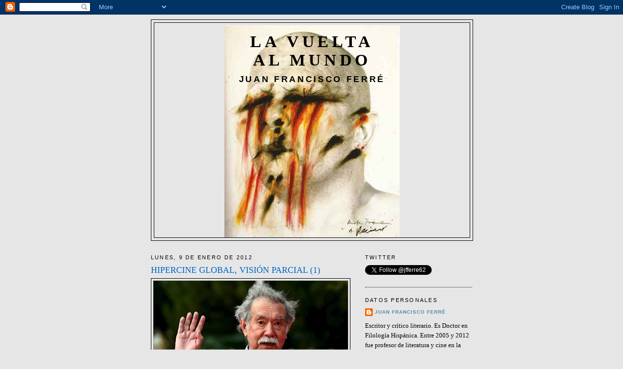

--- FILE ---
content_type: text/html; charset=UTF-8
request_url: https://juanfranciscoferre.blogspot.com/2012/01/hipercine-global-vision-parcial-1.html
body_size: 26567
content:
<!DOCTYPE html>
<html dir='ltr'>
<head>
<link href='https://www.blogger.com/static/v1/widgets/2944754296-widget_css_bundle.css' rel='stylesheet' type='text/css'/>
<meta content='text/html; charset=UTF-8' http-equiv='Content-Type'/>
<meta content='blogger' name='generator'/>
<link href='https://juanfranciscoferre.blogspot.com/favicon.ico' rel='icon' type='image/x-icon'/>
<link href='http://juanfranciscoferre.blogspot.com/2012/01/hipercine-global-vision-parcial-1.html' rel='canonical'/>
<link rel="alternate" type="application/atom+xml" title="LA VUELTA AL MUNDO - Atom" href="https://juanfranciscoferre.blogspot.com/feeds/posts/default" />
<link rel="alternate" type="application/rss+xml" title="LA VUELTA AL MUNDO - RSS" href="https://juanfranciscoferre.blogspot.com/feeds/posts/default?alt=rss" />
<link rel="service.post" type="application/atom+xml" title="LA VUELTA AL MUNDO - Atom" href="https://www.blogger.com/feeds/2583140917165568934/posts/default" />

<link rel="alternate" type="application/atom+xml" title="LA VUELTA AL MUNDO - Atom" href="https://juanfranciscoferre.blogspot.com/feeds/6296391219804002879/comments/default" />
<!--Can't find substitution for tag [blog.ieCssRetrofitLinks]-->
<link href='https://blogger.googleusercontent.com/img/b/R29vZ2xl/AVvXsEhTJyHeTb5VgbKlxXO3yeoRHxxmq9OBTI9o08jdIdIVWAEYTmzxlUofabH8kn_AduNG8V5mqLV-ovORVQNVWZGWQqTLF_mvc2ZBYIgJRUETgMpy1Y8rIfXJRIhYsWK1ji8RtDPfcuwI4Og/s400/RR.jpg' rel='image_src'/>
<meta content='http://juanfranciscoferre.blogspot.com/2012/01/hipercine-global-vision-parcial-1.html' property='og:url'/>
<meta content='HIPERCINE GLOBAL, VISIÓN PARCIAL (1)' property='og:title'/>
<meta content='' property='og:description'/>
<meta content='https://blogger.googleusercontent.com/img/b/R29vZ2xl/AVvXsEhTJyHeTb5VgbKlxXO3yeoRHxxmq9OBTI9o08jdIdIVWAEYTmzxlUofabH8kn_AduNG8V5mqLV-ovORVQNVWZGWQqTLF_mvc2ZBYIgJRUETgMpy1Y8rIfXJRIhYsWK1ji8RtDPfcuwI4Og/w1200-h630-p-k-no-nu/RR.jpg' property='og:image'/>
<title>LA VUELTA AL MUNDO: HIPERCINE GLOBAL, VISIÓN PARCIAL (1)</title>
<style id='page-skin-1' type='text/css'><!--
/*
-----------------------------------------------
Blogger Template Style
Name:     Minima
Date:     26 Feb 2004
Updated by: Blogger Team
----------------------------------------------- */
/* Variable definitions
====================
<Variable name="bgcolor" description="Page Background Color"
type="color" default="#fff">
<Variable name="textcolor" description="Text Color"
type="color" default="#333">
<Variable name="linkcolor" description="Link Color"
type="color" default="#58a">
<Variable name="pagetitlecolor" description="Blog Title Color"
type="color" default="#666">
<Variable name="descriptioncolor" description="Blog Description Color"
type="color" default="#999">
<Variable name="titlecolor" description="Post Title Color"
type="color" default="#c60">
<Variable name="bordercolor" description="Border Color"
type="color" default="#ccc">
<Variable name="sidebarcolor" description="Sidebar Title Color"
type="color" default="#999">
<Variable name="sidebartextcolor" description="Sidebar Text Color"
type="color" default="#666">
<Variable name="visitedlinkcolor" description="Visited Link Color"
type="color" default="#999">
<Variable name="bodyfont" description="Text Font"
type="font" default="normal normal 100% Georgia, Serif">
<Variable name="headerfont" description="Sidebar Title Font"
type="font"
default="normal normal 78% 'Trebuchet MS',Trebuchet,Arial,Verdana,Sans-serif">
<Variable name="pagetitlefont" description="Blog Title Font"
type="font"
default="normal normal 200% Georgia, Serif">
<Variable name="descriptionfont" description="Blog Description Font"
type="font"
default="normal normal 78% 'Trebuchet MS', Trebuchet, Arial, Verdana, Sans-serif">
<Variable name="postfooterfont" description="Post Footer Font"
type="font"
default="normal normal 78% 'Trebuchet MS', Trebuchet, Arial, Verdana, Sans-serif">
<Variable name="startSide" description="Side where text starts in blog language"
type="automatic" default="left">
<Variable name="endSide" description="Side where text ends in blog language"
type="automatic" default="right">
*/
/* Use this with templates/template-twocol.html */
body {
background:#e6e6e6;
margin:0;
color:#000000;
font:x-small Georgia Serif;
font-size/* */:/**/small;
font-size: /**/small;
text-align: center;
}
a:link {
color:#5588aa;
text-decoration:none;
}
a:visited {
color:#5588aa;
text-decoration:none;
}
a:hover {
color:#0066CC;
text-decoration:underline;
}
a img {
border-width:0;
}
/* Header
-----------------------------------------------
*/
#header-wrapper {
width:660px;
margin:0 auto 10px;
border:1px solid #000000;
}
#header-inner {
background-position: center;
margin-left: auto;
margin-right: auto;
}
#header {
margin: 5px;
border: 1px solid #000000;
text-align: center;
color:#000000;
}
#header h1 {
margin:5px 5px 0;
padding:15px 20px .25em;
line-height:1.2em;
text-transform:uppercase;
letter-spacing:.2em;
font: normal bold 262% Georgia, Serif;
}
#header a {
color:#000000;
text-decoration:none;
}
#header a:hover {
color:#000000;
}
#header .description {
margin:0 5px 5px;
padding:0 20px 15px;
max-width:700px;
text-transform:uppercase;
letter-spacing:.2em;
line-height: 1.4em;
font: normal bold 141% 'Trebuchet MS', Trebuchet, Arial, Verdana, Sans-serif;
color: #000000;
}
#header img {
margin-left: auto;
margin-right: auto;
}
/* Outer-Wrapper
----------------------------------------------- */
#outer-wrapper {
width: 660px;
margin:0 auto;
padding:10px;
text-align:left;
font: normal normal 100% Georgia, Serif;
}
#main-wrapper {
width: 410px;
float: left;
word-wrap: break-word; /* fix for long text breaking sidebar float in IE */
overflow: hidden;     /* fix for long non-text content breaking IE sidebar float */
}
#sidebar-wrapper {
width: 220px;
float: right;
word-wrap: break-word; /* fix for long text breaking sidebar float in IE */
overflow: hidden;      /* fix for long non-text content breaking IE sidebar float */
}
/* Headings
----------------------------------------------- */
h2 {
margin:1.5em 0 .75em;
font:normal normal 86% 'Trebuchet MS',Trebuchet,Arial,Verdana,Sans-serif;
line-height: 1.4em;
text-transform:uppercase;
letter-spacing:.2em;
color:#000000;
}
/* Posts
-----------------------------------------------
*/
h2.date-header {
margin:1.5em 0 .5em;
}
.post {
margin:.5em 0 1.5em;
border-bottom:1px dotted #000000;
padding-bottom:1.5em;
}
.post h3 {
margin:.25em 0 0;
padding:0 0 4px;
font-size:140%;
font-weight:normal;
line-height:1.4em;
color:#0066CC;
}
.post h3 a, .post h3 a:visited, .post h3 strong {
display:block;
text-decoration:none;
color:#0066CC;
font-weight:normal;
}
.post h3 strong, .post h3 a:hover {
color:#000000;
}
.post-body {
margin:0 0 .75em;
line-height:1.6em;
}
.post-body blockquote {
line-height:1.3em;
}
.post-footer {
margin: .75em 0;
color:#000000;
text-transform:uppercase;
letter-spacing:.1em;
font: normal normal 78% 'Trebuchet MS', Trebuchet, Arial, Verdana, Sans-serif;
line-height: 1.4em;
}
.comment-link {
margin-left:.6em;
}
.post img, table.tr-caption-container {
padding:4px;
border:1px solid #000000;
}
.tr-caption-container img {
border: none;
padding: 0;
}
.post blockquote {
margin:1em 20px;
}
.post blockquote p {
margin:.75em 0;
}
/* Comments
----------------------------------------------- */
#comments h4 {
margin:1em 0;
font-weight: bold;
line-height: 1.4em;
text-transform:uppercase;
letter-spacing:.2em;
color: #000000;
}
#comments-block {
margin:1em 0 1.5em;
line-height:1.6em;
}
#comments-block .comment-author {
margin:.5em 0;
}
#comments-block .comment-body {
margin:.25em 0 0;
}
#comments-block .comment-footer {
margin:-.25em 0 2em;
line-height: 1.4em;
text-transform:uppercase;
letter-spacing:.1em;
}
#comments-block .comment-body p {
margin:0 0 .75em;
}
.deleted-comment {
font-style:italic;
color:gray;
}
#blog-pager-newer-link {
float: left;
}
#blog-pager-older-link {
float: right;
}
#blog-pager {
text-align: center;
}
.feed-links {
clear: both;
line-height: 2.5em;
}
/* Sidebar Content
----------------------------------------------- */
.sidebar {
color: #000000;
line-height: 1.5em;
}
.sidebar ul {
list-style:none;
margin:0 0 0;
padding:0 0 0;
}
.sidebar li {
margin:0;
padding-top:0;
padding-right:0;
padding-bottom:.25em;
padding-left:15px;
text-indent:-15px;
line-height:1.5em;
}
.sidebar .widget, .main .widget {
border-bottom:1px dotted #000000;
margin:0 0 1.5em;
padding:0 0 1.5em;
}
.main .Blog {
border-bottom-width: 0;
}
/* Profile
----------------------------------------------- */
.profile-img {
float: left;
margin-top: 0;
margin-right: 5px;
margin-bottom: 5px;
margin-left: 0;
padding: 4px;
border: 1px solid #000000;
}
.profile-data {
margin:0;
text-transform:uppercase;
letter-spacing:.1em;
font: normal normal 78% 'Trebuchet MS', Trebuchet, Arial, Verdana, Sans-serif;
color: #000000;
font-weight: bold;
line-height: 1.6em;
}
.profile-datablock {
margin:.5em 0 .5em;
}
.profile-textblock {
margin: 0.5em 0;
line-height: 1.6em;
}
.profile-link {
font: normal normal 78% 'Trebuchet MS', Trebuchet, Arial, Verdana, Sans-serif;
text-transform: uppercase;
letter-spacing: .1em;
}
/* Footer
----------------------------------------------- */
#footer {
width:660px;
clear:both;
margin:0 auto;
padding-top:15px;
line-height: 1.6em;
text-transform:uppercase;
letter-spacing:.1em;
text-align: center;
}

--></style>
<link href='https://www.blogger.com/dyn-css/authorization.css?targetBlogID=2583140917165568934&amp;zx=3b7a9804-6feb-4408-9eac-81efb46ba350' media='none' onload='if(media!=&#39;all&#39;)media=&#39;all&#39;' rel='stylesheet'/><noscript><link href='https://www.blogger.com/dyn-css/authorization.css?targetBlogID=2583140917165568934&amp;zx=3b7a9804-6feb-4408-9eac-81efb46ba350' rel='stylesheet'/></noscript>
<meta name='google-adsense-platform-account' content='ca-host-pub-1556223355139109'/>
<meta name='google-adsense-platform-domain' content='blogspot.com'/>

</head>
<body>
<div class='navbar section' id='navbar'><div class='widget Navbar' data-version='1' id='Navbar1'><script type="text/javascript">
    function setAttributeOnload(object, attribute, val) {
      if(window.addEventListener) {
        window.addEventListener('load',
          function(){ object[attribute] = val; }, false);
      } else {
        window.attachEvent('onload', function(){ object[attribute] = val; });
      }
    }
  </script>
<div id="navbar-iframe-container"></div>
<script type="text/javascript" src="https://apis.google.com/js/platform.js"></script>
<script type="text/javascript">
      gapi.load("gapi.iframes:gapi.iframes.style.bubble", function() {
        if (gapi.iframes && gapi.iframes.getContext) {
          gapi.iframes.getContext().openChild({
              url: 'https://www.blogger.com/navbar/2583140917165568934?po\x3d6296391219804002879\x26origin\x3dhttps://juanfranciscoferre.blogspot.com',
              where: document.getElementById("navbar-iframe-container"),
              id: "navbar-iframe"
          });
        }
      });
    </script><script type="text/javascript">
(function() {
var script = document.createElement('script');
script.type = 'text/javascript';
script.src = '//pagead2.googlesyndication.com/pagead/js/google_top_exp.js';
var head = document.getElementsByTagName('head')[0];
if (head) {
head.appendChild(script);
}})();
</script>
</div></div>
<div id='outer-wrapper'><div id='wrap2'>
<!-- skip links for text browsers -->
<span id='skiplinks' style='display:none;'>
<a href='#main'>skip to main </a> |
      <a href='#sidebar'>skip to sidebar</a>
</span>
<div id='header-wrapper'>
<div class='header section' id='header'><div class='widget Header' data-version='1' id='Header1'>
<div id='header-inner' style='background-image: url("https://blogger.googleusercontent.com/img/b/R29vZ2xl/AVvXsEhi8F3Us4EPiLnsNn6u3QL8El5hPQ_j4XJVeJyRsdWJZ8nxxa5AhBJJEMG9g2cb25bsYXWtlY7XXtsXWBeQcPB4dQsOgJZNPw_nv2XNYkcpl0ccWmw_DyoOkUiBNqjLmQItBCainPkDNqw/s1600-r/arainerl%C3%A1grimas.jpg"); background-position: left; width: 360px; min-height: 437px; _height: 437px; background-repeat: no-repeat; '>
<div class='titlewrapper' style='background: transparent'>
<h1 class='title' style='background: transparent; border-width: 0px'>
<a href='https://juanfranciscoferre.blogspot.com/'>
LA VUELTA AL MUNDO
</a>
</h1>
</div>
<div class='descriptionwrapper'>
<p class='description'><span>JUAN FRANCISCO FERRÉ</span></p>
</div>
</div>
</div></div>
</div>
<div id='content-wrapper'>
<div id='crosscol-wrapper' style='text-align:center'>
<div class='crosscol no-items section' id='crosscol'></div>
</div>
<div id='main-wrapper'>
<div class='main section' id='main'><div class='widget Blog' data-version='1' id='Blog1'>
<div class='blog-posts hfeed'>

          <div class="date-outer">
        
<h2 class='date-header'><span>lunes, 9 de enero de 2012</span></h2>

          <div class="date-posts">
        
<div class='post-outer'>
<div class='post hentry'>
<a name='6296391219804002879'></a>
<h3 class='post-title entry-title'>
HIPERCINE GLOBAL, VISIÓN PARCIAL (1)
</h3>
<div class='post-header'>
<div class='post-header-line-1'></div>
</div>
<div class='post-body entry-content' id='post-body-6296391219804002879'>
<div class="separator" style="clear: both; text-align: center;"><a href="https://blogger.googleusercontent.com/img/b/R29vZ2xl/AVvXsEhTJyHeTb5VgbKlxXO3yeoRHxxmq9OBTI9o08jdIdIVWAEYTmzxlUofabH8kn_AduNG8V5mqLV-ovORVQNVWZGWQqTLF_mvc2ZBYIgJRUETgMpy1Y8rIfXJRIhYsWK1ji8RtDPfcuwI4Og/s1600/RR.jpg" style="clear: left; cssfloat: left; float: left; margin-bottom: 1em; margin-right: 1em;"><img border="0" height="278" rea="true" src="https://blogger.googleusercontent.com/img/b/R29vZ2xl/AVvXsEhTJyHeTb5VgbKlxXO3yeoRHxxmq9OBTI9o08jdIdIVWAEYTmzxlUofabH8kn_AduNG8V5mqLV-ovORVQNVWZGWQqTLF_mvc2ZBYIgJRUETgMpy1Y8rIfXJRIhYsWK1ji8RtDPfcuwI4Og/s400-rw/RR.jpg" width="400" /></a></div><div class="MsoNormal" style="line-height: normal; margin: 0cm 0cm 6pt;"><br />
</div><div class="MsoNormal" style="line-height: normal; margin: 0cm 0cm 6pt;"><span style="font-family: Georgia, &quot;Times New Roman&quot;, serif;"><span style="font-size: large;"><i style="mso-bidi-font-style: normal;"><span style="font-family: &quot;Georgia&quot;, &quot;serif&quot;; mso-bidi-font-weight: bold;">Pensar el hipercine&#8230;es poner en evidencia lo que el cine dice sobre el mundo social humano, como este lo reorganiza, pero también cómo el cine actúa sobre las percepciones de los humanos y reconfigura sus expectativas. Ni sistema cerrado, ni puro reflejo de lo social, el hipercine debe ser interpretado de modo global, desde dentro y desde fuera, como efecto y como modelo imaginario&#8230;sin perder de vista que son los lazos que mantiene con la sociedad y la cultura los que proporcionan las mejores claves de inteligibilidad de su ser propio y de su devenir específico&#8230;se trata de abordar la </span></i><span style="font-family: &quot;Georgia&quot;, &quot;serif&quot;; mso-bidi-font-weight: bold;">economía general<i style="mso-bidi-font-style: normal;"> del cine de esta nueva era reconociéndole el poder de transformar el imaginario cultural global. Una economía del cine a la vez cultural y socio-estética, transpolítica y antropológica.</i></span></span></span></div><div class="MsoNormal" style="line-height: normal; margin: 0cm 0cm 6pt;"><span style="font-family: &quot;Georgia&quot;, &quot;serif&quot;; mso-bidi-font-weight: bold;"><span style="font-family: Georgia, &quot;Times New Roman&quot;, serif;"><span style="font-size: large;">-Gilles Lipovetsky y Jean Serroy-</span></span></span></div><div class="MsoNormal" style="line-height: normal; margin: 0cm 0cm 6pt;"><span style="font-family: &quot;Georgia&quot;, &quot;serif&quot;; mso-bidi-font-weight: bold;"><span style="font-family: Georgia, &quot;Times New Roman&quot;, serif;"><span style="font-size: large;">(Reedición en bolsillo de <i style="mso-bidi-font-style: normal;">La pantalla global</i>, con nuevo prefacio: <i style="mso-bidi-font-style: normal;">L&#180;écran global. Du cinéma au smartphone</i>, 2011, pp. 27-28; la traducción es mía.)</span></span></span></div><div class="MsoNormal" style="line-height: normal; margin: 0cm 0cm 6pt;"><br />
</div><div class="MsoNormal" style="line-height: normal; margin: 0cm 0cm 6pt;"><span style="font-family: &quot;Georgia&quot;, &quot;serif&quot;; mso-bidi-font-weight: bold;"><span style="font-family: Georgia, &quot;Times New Roman&quot;, serif; font-size: large;">Doy mis listas de este año pasado </span><a href="http://juanfranciscoferre.blogspot.com/2012/01/hipercine-global-vision-parcial-2.html"><span style="font-family: Georgia, &quot;Times New Roman&quot;, serif; font-size: large;">en colaboración con buenos cinéfilos</span></a><span style="font-family: Georgia, &quot;Times New Roman&quot;, serif;"><span style="font-size: large;"> (por orden alfabético: Noel Ceballos, Mercè Ibarz, Vicente Molina Foix, François Monti, Pablo Muñoz (&#8220;Alvy Singer&#8221;), José Ramón Ortiz) con los que hay tantos acuerdos como discrepancias. Es una forma como otra cualquiera de ofrecer una visión plural (nadie puede abarcar todas las películas producidas en un año) y ecléctica que es la que más corresponde a lo que es el cine en el siglo XXI. Un arte diversificado y múltiple, donde no caben ni los dogmas demasiado estrechos<span style="mso-spacerun: yes;">&nbsp;</span>ni la falta de criterios. Se impone la negociación permanente en todos los órdenes. El juicio de gusto, sin duda, la crítica estética, pero también la atención a los desarrollos culturales y tecnológicos contemporáneos. Si el gusto está bien formado, lo segundo va de suyo. No hay sensibilidad formada que no sea receptiva con la novedad artística, que incluye siempre todas esas dimensiones (novedad cultural, tecnológica, social y, por supuesto, estética).</span></span></span></div><div class="MsoNormal" style="line-height: normal; margin: 0cm 0cm 6pt;"><span style="font-family: &quot;Georgia&quot;, &quot;serif&quot;; mso-bidi-font-weight: bold;"><span style="font-family: Georgia, &quot;Times New Roman&quot;, serif; font-size: large;">En razón de todo esto, me atrevo a decir que Melancholia es la película del año. Entre sus muchos méritos debería contar el de haber anulado a su gran contrincante estética y filosófica, la inaguantable El árbol de la vida. Como estaba anunciado, una parte importante de la crítica se inclina por el humanismo panfletario del film de Malick, y muchas listas del año, aun dándole la primacía a este, han tenido el acierto de incluir también a Melancholia, exhibiendo una esquizofrenia estética que encuentro, con todo, saludable. Yo no puedo hacer lo mismo y la mayor parte de mis invitados tampoco. El acuerdo en este punto es más que llamativo. A pesar de la diversidad de nuestros gustos y referencias, solo uno (Monti) incluye el &#8220;abecedario espiritual&#8221; de Malick entre sus películas favoritas y solo&nbsp;dos (Ibarz y Molina Foix) excluyen el apocalipsis cultural según Von Trier de su selección. Me parece sorprendente que la película de Von Trier prefigure, treinta años después de su primera formulación, esta visión de Baudrillard sobre la melancolía en Adorno y Benjamin, plenamente integrada en su definición de la simulación postmoderna: <i style="mso-bidi-font-style: normal;">&#8220;Es esta melancolía de los sistemas la que se pone hoy de manifiesto a través de las formas irónicamente transparentes que nos rodean. Es ella la que se convierte en nuestra pasión fundamental. No es ya el spleen o la vaguedad del alma finisecular. No es tampoco el nihilismo&#8230; No, la melancolía es la tonalidad fundamental de los sistemas funcionales, de los sistemas actuales de simulación, de programación y de información. La melancolía es la calidad inherente al modo de desaparición del sentido, al modo de volatilización del sentido en los sistemas operacionales. Y todos somos melancólicos. <b>La melancolía es esta desafección brutal propia de los sistemas saturados</b>&#8221;</i> (<i style="mso-bidi-font-style: normal;">Simulacres et Simulation</i>, p. 232; la traducción y las negritas son mías). Muchos críticos han ido a rebuscar la &#8220;melancolía&#8221; de Von Trier en los polvorientos tratados sobre el renacimiento y el barroco, o en un vago romanticismo museístico, seducidos por el alusivo mundo de referencias pictóricas mostrado por el director como cebo, sin entender del todo que ese agenciamiento de imágenes y afectos que modula esta película magistral e incisiva como pocas es absolutamente contemporáneo (el prólogo parecería dejar esto bien claro, con ese reciclado espectacular del imaginario romántico transfigurado en cliché publicitario). Nada define mejor el sentimiento &#8220;melancólico&#8221; que padece su protagonista y contagia las imágenes del film hasta el plano final que esta reflexión citada de Baudrillard sobre el nihilismo y sus secuelas afectivas. En este sentido, todos somos melancólicos, sí. La melancolía es el sentimiento dominante en el siglo XXI. Y el cine, como afirma </span><a href="http://www.dailymotion.com/video/xdp80t_cours-de-cinema-a-quoi-pense-le-cin_shortfilms"><span style="font-family: Georgia, &quot;Times New Roman&quot;, serif; font-size: large;">Jean-Baptiste Thoret</span></a><span style="font-family: Georgia, &quot;Times New Roman&quot;, serif;"><span style="font-size: large;">, se está volviendo&nbsp;cada vez más baudrillardiano. Como si Baudrillard, y no Lacan o Deleuze,&nbsp;fuera el precursor ideológico de todas las aventuras del hipercine. </span></span></span></div><div class="MsoNormal" style="line-height: normal; margin: 0cm 0cm 6pt;"><span style="font-family: &quot;Georgia&quot;, &quot;serif&quot;; mso-bidi-font-weight: bold;"><span style="font-family: Georgia, &quot;Times New Roman&quot;, serif; font-size: large;">Como me niego a dar la razón a los distribuidores y exhibidores (incluidos, con más delito, los de las salas en versión original, donde la claudicación del criterio de gusto y la concesión a intereses espurios son&nbsp;alarmantes) que ralentizan, difieren&nbsp;o bloquean el estreno de las películas más creativas, no incluyo este año </span><span style="font-family: Georgia, &quot;Times New Roman&quot;, serif; font-size: large;">ninguna película</span><span style="font-family: Georgia, &quot;Times New Roman&quot;, serif;"><span style="font-size: large;"> de las que ya destaqué <a href="http://juanfranciscoferre.blogspot.com/2011/01/cine-para-ciborgs-1.html">el año pasado</a> y han acabado estrenándose (Carlos, Tournée, White Material, Cisne negro, Les derniers jours du monde, etc.), e incluyo como siempre una segunda lista con las mejores películas no estrenadas, algunas de ellas se encuentran entre mis favoritas absolutas del año (caso de Hors Satan y L&#180;Apollonide). Es inexplicable que en un país donde se estrena el menor bodrio latinoamericano o iraní, el cine francés más creativo siga condenado a la inexistencia&nbsp;(si no hay un público para este tipo de cine, no sé cómo puede haberlo para la&nbsp;mercancía import-export de otras culturas más exóticas o remotas). Como también le pasa al cine asiático en su variante más extremo oriental. Es irónico que en un momento de explosión creativa del cine coreano, por ejemplo, sea imposible ver en salas españolas una película de tal nacionalidad. Inédita sigue una obra maestra como Mother de Bong Joon-ho, e inédito seguirá por los siglos de los siglos el nuevo valor de esa cinematografía, Na Hong-jin, y sus dos portentosos thrillers The Chaser y The Murder. La representación asiática estrenada se reduce al "shambara" destroyer de Takashi Miike, que por fin encuentra un hueco en nuestras carteleras, aunque sus dos&nbsp;nuevas películas de 2011&nbsp;estén pendientes de estreno. Por otra parte, el cine europeo sigue demostrando una superioridad artística innegable. Si hoy más que nunca el negocio está en manos de los americanos, que copan las salas europeas con una facilidad colonial que en cualquier otro terreno escandalizaría al mismo público que le da su bendición a cualquiera de sus bodrios, es evidente que la creatividad estética sigue en manos de grandes maestros europeos (Lars Von Trier, Pedro Almodóvar, Nanni Moretti, Bruno Dumont, Jerzy Skolimovski) y nuevos talentos (Bertrand Bonello, Tomas Alfredson). Es irónico, en este mismo sentido, que una de las mejores películas americanas del año (Drive) sea obra de un danés (Nicolas Winding Refn) impregnado de cine americano de los setenta y ochenta, así como que David Cronenberg dependa cada vez más para sus proyectos de la producción europea (tanto en Un método peligroso como en la próxima Cosmópolis, con el gran Paulo Branco como garantía de que no tendrá que plegarse a demasiados condicionantes). Este ha sido el año en que Woody Allen y el gran Manoel de Oliveira, parece mentira, han hecho sus películas más inanes e inconsistentes. La diferencia estriba en que en un caso (Allen) el público y la crítica más convencionales lo han encumbrado, mientras en el otro (Oliveira) solo los muy cinéfilos han defendido una propuesta no ya menor, sino irrelevante en su inmensa filmografía.</span></span></span></div><div class="MsoNormal" style="line-height: normal; margin: 0cm 0cm 6pt;"><span style="font-family: Georgia, &quot;Times New Roman&quot;, serif;"><span style="font-size: large;"><span style="font-family: &quot;Georgia&quot;, &quot;serif&quot;; mso-bidi-font-weight: bold;">De todos modos, los buenos blockbusters, que los hay, también me han producido grandes sensaciones en salas. Es lo bueno de la era digital. Pienso, entre las no seleccionadas en la lista final, en El origen del planeta de los simios, X-Men: La nueva generación, Las aventuras de Tintín, Misión imposible 4, entre otras. En cambio Sucker Punch, una de mis favoritas del año, no la considero un block-buster en este sentido lúdico-espectacular, sino más bien la demostración de lo que un director de verdadero talento puede hacer con los medios y la maquinaria que Hollywood pone a su disposición, no por mucho tiempo, desde luego. Ha sido un año donde he disfrutado mucho con cintas metagenéricas (</span><span style="font-family: &quot;Georgia&quot;, &quot;serif&quot;;">Attack the Block, Paranormal Activity 2 &amp; 3, The Ward, el retorno modesto de Carpenter, In Time, y Burke &amp; Hare, el retorno exiliado de Landis) y con reencuentros con directores de los que creía haberme despedido para siempre (<a href="http://juanfranciscoferre.blogspot.com/2011/10/un-deseo-llamado-almodovar.html">La piel que habito</a> y Kaboom, esta última, por cierto, con uno de los repartos más atractivos que recuerdo en años). He visto mucho cine en televisión, grandes revisiones de clásicos y modernos (con especial atención al gran cine americano de los setenta, con muchas joyas aún por redescubrir: El hombre clave, Yo vigilo el camino, El hombre de una tierra salvaje, Martin, The Crazies, entre otras muchas), y, sobre todo, he visto bastantes series de televisión, de las que destaco cinco memorables: Mildred Pierce, Juego de tronos, Breaking Bad (4), American Horror Story y Boardwalk Empire (2). No comparto la contradicción que ven otros cinéfilos entre el placer narrativo y visual que ofrecen estas teleseries y el de la mayoría del cine que me gusta. A falta de un público cinematográfico adulto, muchas de estas narrativas, complejas y sofisticadas, han tenido que refugiarse en televisión. A pesar de sus rutinas de guion y un cierto clasicismo visual, contienen mucha más inteligencia e ingenio narrativo que la mayoría de productos americanos que se exhibe en salas.</span></span></span></div><div class="MsoNormal" style="line-height: normal; margin: 0cm 0cm 6pt;"><span style="font-family: &quot;Georgia&quot;, &quot;serif&quot;; mso-bidi-font-weight: bold;"><span style="font-family: Georgia, &quot;Times New Roman&quot;, serif; font-size: large;">Finalmente, una nota de duelo personal: la muerte inesperada del director franco-chileno Raoul Ruiz ensombrece para mí cualquier consideración cinematográfica del año (estuve en su funeral en París, </span><a href="http://juanfranciscoferre.blogspot.com/2011/09/paris-ma-seduit-paris-ma-trahi.html"><span style="font-family: Georgia, &quot;Times New Roman&quot;, serif; font-size: large;">como ya conté</span></a><span style="font-family: Georgia, &quot;Times New Roman&quot;, serif; font-size: large;">). Que haya terminado su carrera firmando una obra maestra de una vitalidad e inventiva envidiables como Misterios de Lisboa no compensará nunca su pérdida creativa. El cine no sería el mismo, al menos el cine que más me interesa, sin sus grandes creaciones de finales de los setenta y todos los ochenta. Pienso, haciendo una selección rápida de mis preferidas absolutas, en La hipótesis del cuadro robado, </span></span><span style="font-family: &quot;Georgia&quot;, &quot;serif&quot;;"><a href="http://mubi.com/notebook/posts/raul-ruizs-three-crowns-of-a-sailor-1983"><span style="mso-bidi-font-weight: bold;"><span style="font-family: Georgia, &quot;Times New Roman&quot;, serif; font-size: large;">Las tres coronas del marinero</span></span></a><span style="mso-bidi-font-weight: bold;"><span style="font-family: Georgia, &quot;Times New Roman&quot;, serif;"><span style="font-size: large;">, La ville des pirates, Mammame, Régime sans pain, Mémoire des apparences, La chouette aveugle,<span style="mso-spacerun: yes;">&nbsp; </span>L&#180;oeil qui ment, entre otras muchas sin las que mis ideas sobre las posibilidades expresivas y artísticas del cine no serían las mismas. Su cine posterior, producto de una negociación compleja con la industria, es igual de apasionante, pero en otro nivel, con logros incuestionables como Tres vidas y una sola muerte, Genealogías de un crimen, El tiempo recobrado o Combate de amor en sueños. Hubo una época más radical, siguiendo en esta actitud un poco al Ezra Pound de los años veinte, en que creía que no se podía hablar de cine con alguien que desconociera estos filmes. Hoy pensaría, más bien, que quien no los ha visto se está perdiendo uno de los mundos audiovisuales más absorbentes y fascinantes que ha producido la historia del cine.</span></span></span></span></div><div class="MsoNormal" style="line-height: normal; margin: 0cm 0cm 6pt;"><b><span style="font-family: &quot;Georgia&quot;, &quot;serif&quot;;"><span style="font-family: Georgia, &quot;Times New Roman&quot;, serif; font-size: large;"></span></span></b></div><div class="MsoNormal" style="line-height: normal; margin: 0cm 0cm 6pt;"><br />
</div><div class="separator" style="clear: both; text-align: center;"><a href="https://blogger.googleusercontent.com/img/b/R29vZ2xl/AVvXsEgv-ifzloN5vTGIn3TXTMKLzGutaGQotE_fMPSEx6QnX_tSe5aPzIIYx4wiw78P4XRP04XzALf32xxTyDh-CLusdN58kmAyL_jNVUpUbWqV5vtc5BtXrPJNQeIrqt0dCnhNd-1BbFIOQTQ/s1600/Lars.jpg" style="clear: left; cssfloat: left; float: left; margin-bottom: 1em; margin-right: 1em;"><img border="0" height="215" rea="true" src="https://blogger.googleusercontent.com/img/b/R29vZ2xl/AVvXsEgv-ifzloN5vTGIn3TXTMKLzGutaGQotE_fMPSEx6QnX_tSe5aPzIIYx4wiw78P4XRP04XzALf32xxTyDh-CLusdN58kmAyL_jNVUpUbWqV5vtc5BtXrPJNQeIrqt0dCnhNd-1BbFIOQTQ/s400-rw/Lars.jpg" width="400" /></a></div><div class="MsoNormal" style="line-height: normal; margin: 0cm 0cm 6pt;"><br />
</div><div class="MsoNormal" style="line-height: normal; margin: 0cm 0cm 6pt;"><br />
</div><div class="MsoNormal" style="line-height: normal; margin: 0cm 0cm 6pt;"><b><span style="font-family: &quot;Georgia&quot;, &quot;serif&quot;;"><span style="font-family: Georgia, &quot;Times New Roman&quot;, serif;"><span style="font-size: large;">Películas estrenadas en salas españolas en 2011:</span></span></span></b></div><div class="MsoNormal" style="line-height: normal; margin: 0cm 0cm 6pt;"><span style="font-family: &quot;Georgia&quot;, &quot;serif&quot;;"><span style="font-family: Georgia, &quot;Times New Roman&quot;, serif;"><span style="font-size: large;">Melancholia, Lars Von Trier</span></span></span></div><div class="MsoNormal" style="line-height: normal; margin: 0cm 0cm 6pt;"><span style="font-family: &quot;Georgia&quot;, &quot;serif&quot;;"><span style="font-family: Georgia, &quot;Times New Roman&quot;, serif;"><span style="font-size: large;">Misterios de Lisboa, Raoul Ruiz </span></span></span></div><div class="MsoNormal" style="line-height: normal; margin: 0cm 0cm 6pt;"><span style="font-family: &quot;Georgia&quot;, &quot;serif&quot;;"><span style="font-family: Georgia, &quot;Times New Roman&quot;, serif;"><span style="font-size: large;">Sucker Punch, Zack Snyder</span></span></span></div><div class="MsoNormal" style="line-height: normal; margin: 0cm 0cm 6pt;"><span style="font-family: &quot;Georgia&quot;, &quot;serif&quot;;"><span style="font-family: Georgia, &quot;Times New Roman&quot;, serif;"><span style="font-size: large;">La piel que habito, Pedro Almodóvar</span></span></span></div><div class="MsoNormal" style="line-height: normal; margin: 0cm 0cm 6pt;"><span lang="EN-US" style="font-family: &quot;Georgia&quot;, &quot;serif&quot;; mso-ansi-language: EN-US;"><span style="font-family: Georgia, &quot;Times New Roman&quot;, serif;"><span style="font-size: large;">Drive, Nicolas Winding Refn</span></span></span></div><div class="MsoNormal" style="line-height: normal; margin: 0cm 0cm 6pt;"><span lang="EN-US" style="font-family: &quot;Georgia&quot;, &quot;serif&quot;; mso-ansi-language: EN-US;"><span style="font-family: Georgia, &quot;Times New Roman&quot;, serif;"><span style="font-size: large;">Habemus Papam, Nanni Moretti</span></span></span></div><div class="MsoNormal" style="line-height: normal; margin: 0cm 0cm 6pt;"><span style="font-family: &quot;Georgia&quot;, &quot;serif&quot;;"><span style="font-family: Georgia, &quot;Times New Roman&quot;, serif;"><span style="font-size: large;">Un método peligroso, David Cronenberg</span></span></span></div><div class="MsoNormal" style="line-height: normal; margin: 0cm 0cm 6pt;"><span style="font-family: &quot;Georgia&quot;, &quot;serif&quot;;"><span style="font-family: Georgia, &quot;Times New Roman&quot;, serif;"><span style="font-size: large;">Sin límites, Neil Burger</span></span></span></div><div class="MsoNormal" style="line-height: normal; margin: 0cm 0cm 6pt;"><span style="font-family: &quot;Georgia&quot;, &quot;serif&quot;;"><span style="font-family: Georgia, &quot;Times New Roman&quot;, serif;"><span style="font-size: large;">El topo, Tomas Alfredson</span></span></span></div><div class="MsoNormal" style="line-height: normal; margin: 0cm 0cm 6pt;"><span lang="EN-US" style="font-family: &quot;Georgia&quot;, &quot;serif&quot;; mso-ansi-language: EN-US;"><span style="font-family: Georgia, &quot;Times New Roman&quot;, serif;"><span style="font-size: large;">Super 8, J. J. Abrams/Paul, Greg Mottola</span></span></span></div><div class="MsoNormal" style="line-height: normal; margin: 0cm 0cm 6pt;"><span style="font-family: &quot;Georgia&quot;, &quot;serif&quot;;"><span style="font-family: Georgia, &quot;Times New Roman&quot;, serif;"><span style="font-size: large;">Trece asesinos, Takashi Miike</span></span></span></div><div class="MsoNormal" style="line-height: normal; margin: 0cm 0cm 6pt;"><br />
</div><div class="MsoNormal" style="line-height: normal; margin: 0cm 0cm 6pt;"><b><span style="font-family: &quot;Georgia&quot;, &quot;serif&quot;;"><span style="font-family: Georgia, &quot;Times New Roman&quot;, serif;"><span style="font-size: large;">Películas no estrenadas en salas españolas en 2011:</span></span></span></b></div><div class="MsoNormal" style="line-height: normal; margin: 0cm 0cm 6pt;"><span lang="EN-US" style="font-family: &quot;Georgia&quot;, &quot;serif&quot;; mso-ansi-language: EN-US;"><span style="font-family: Georgia, &quot;Times New Roman&quot;, serif;"><span style="font-size: large;">Hors Satan, Bruno Dumont</span></span></span></div><div class="MsoNormal" style="line-height: normal; margin: 0cm 0cm 6pt;"><span lang="EN-US" style="font-family: &quot;Georgia&quot;, &quot;serif&quot;; mso-ansi-language: EN-US;"><span style="font-family: Georgia, &quot;Times New Roman&quot;, serif;"><span style="font-size: large;">L&#180;Apollonide, Bertrand Bonello</span></span></span></div><div class="MsoNormal" style="line-height: normal; margin: 0cm 0cm 6pt;"><span lang="EN-US" style="font-family: &quot;Georgia&quot;, &quot;serif&quot;; mso-ansi-language: EN-US;"><span style="font-family: Georgia, &quot;Times New Roman&quot;, serif;"><span style="font-size: large;">The murder (The Yellow Sea), <span style="mso-bidi-font-weight: bold;">Na Hong-jin</span></span></span></span></div><div class="MsoNormal" style="line-height: normal; margin: 0cm 0cm 6pt;"><span lang="EN-US" style="font-family: &quot;Georgia&quot;, &quot;serif&quot;; mso-ansi-language: EN-US;"><span style="font-family: Georgia, &quot;Times New Roman&quot;, serif;"><span style="font-size: large;">Essential Killing, Jerzy Skolimovski</span></span></span></div><div class="MsoNormal" style="line-height: normal; margin: 0cm 0cm 6pt;"><span lang="EN-US" style="font-family: &quot;Georgia&quot;, &quot;serif&quot;; mso-ansi-language: EN-US;"><span style="font-family: Georgia, &quot;Times New Roman&quot;, serif;"><span style="font-size: large;">Vénus noire, Abdellatif Kechiche</span></span></span></div><div class="MsoNormal" style="line-height: normal; margin: 0cm 0cm 6pt;"><span lang="EN-US" style="font-family: &quot;Georgia&quot;, &quot;serif&quot;; mso-ansi-language: EN-US;"><span style="font-family: Georgia, &quot;Times New Roman&quot;, serif;"><span style="font-size: large;">Kaboom, Gregg Araki</span></span></span></div><div class="MsoNormal" style="line-height: normal; margin: 0cm 0cm 6pt;"><span lang="EN-US" style="font-family: &quot;Georgia&quot;, &quot;serif&quot;; mso-ansi-language: EN-US;"><span style="font-family: Georgia, &quot;Times New Roman&quot;, serif;"><span style="font-size: large;">Meeks Cutoff, Kelly Reichard</span></span></span></div><div class="MsoNormal" style="line-height: normal; margin: 0cm 0cm 6pt;"><span lang="EN-US" style="font-family: &quot;Georgia&quot;, &quot;serif&quot;; mso-ansi-language: EN-US;"><span style="font-family: Georgia, &quot;Times New Roman&quot;, serif;"><span style="font-size: large;">Sleeping Beauty, Julia Leigh</span></span></span></div><div class="MsoNormal" style="line-height: normal; margin: 0cm 0cm 6pt;"><span lang="EN-US" style="font-family: &quot;Georgia&quot;, &quot;serif&quot;; mso-ansi-language: EN-US;"><span style="font-family: Georgia, &quot;Times New Roman&quot;, serif;"><span style="font-size: large;">The Ward, John Carpenter</span></span></span></div><div class="MsoNormal" style="line-height: normal; margin: 0cm 0cm 6pt;"><span lang="EN-US" style="font-family: &quot;Georgia&quot;, &quot;serif&quot;; mso-ansi-language: EN-US;"><span style="font-family: Georgia, &quot;Times New Roman&quot;, serif;"><span style="font-size: large;">La belle endormie, Catherine Breillat</span></span></span></div><div class="MsoNormal" style="line-height: normal; margin: 0cm 0cm 6pt;"><span lang="EN-US" style="font-family: &quot;Georgia&quot;, &quot;serif&quot;; mso-ansi-language: EN-US;"><span style="font-family: Georgia, &quot;Times New Roman&quot;, serif;"><span style="font-size: large;">Burke &amp; Hare, John Landis</span></span></span></div>
<div style='clear: both;'></div>
</div>
<div class='post-footer'>
<div class='post-footer-line post-footer-line-1'><span class='post-author vcard'>
Publicado por
<span class='fn'>JUAN FRANCISCO FERRÉ</span>
</span>
<span class='post-timestamp'>
en
<a class='timestamp-link' href='https://juanfranciscoferre.blogspot.com/2012/01/hipercine-global-vision-parcial-1.html' rel='bookmark' title='permanent link'><abbr class='published' title='2012-01-09T03:39:00+01:00'>3:39</abbr></a>
</span>
<span class='post-comment-link'>
</span>
<span class='post-icons'>
<span class='item-action'>
<a href='https://www.blogger.com/email-post/2583140917165568934/6296391219804002879' title='Enviar entrada por correo electrónico'>
<img alt="" class="icon-action" height="13" src="//img1.blogblog.com/img/icon18_email.gif" width="18">
</a>
</span>
<span class='item-control blog-admin pid-1374835751'>
<a href='https://www.blogger.com/post-edit.g?blogID=2583140917165568934&postID=6296391219804002879&from=pencil' title='Editar entrada'>
<img alt='' class='icon-action' height='18' src='https://resources.blogblog.com/img/icon18_edit_allbkg.gif' width='18'/>
</a>
</span>
</span>
<div class='post-share-buttons goog-inline-block'>
<a class='goog-inline-block share-button sb-email' href='https://www.blogger.com/share-post.g?blogID=2583140917165568934&postID=6296391219804002879&target=email' target='_blank' title='Enviar por correo electrónico'><span class='share-button-link-text'>Enviar por correo electrónico</span></a><a class='goog-inline-block share-button sb-blog' href='https://www.blogger.com/share-post.g?blogID=2583140917165568934&postID=6296391219804002879&target=blog' onclick='window.open(this.href, "_blank", "height=270,width=475"); return false;' target='_blank' title='Escribe un blog'><span class='share-button-link-text'>Escribe un blog</span></a><a class='goog-inline-block share-button sb-twitter' href='https://www.blogger.com/share-post.g?blogID=2583140917165568934&postID=6296391219804002879&target=twitter' target='_blank' title='Compartir en X'><span class='share-button-link-text'>Compartir en X</span></a><a class='goog-inline-block share-button sb-facebook' href='https://www.blogger.com/share-post.g?blogID=2583140917165568934&postID=6296391219804002879&target=facebook' onclick='window.open(this.href, "_blank", "height=430,width=640"); return false;' target='_blank' title='Compartir con Facebook'><span class='share-button-link-text'>Compartir con Facebook</span></a><a class='goog-inline-block share-button sb-pinterest' href='https://www.blogger.com/share-post.g?blogID=2583140917165568934&postID=6296391219804002879&target=pinterest' target='_blank' title='Compartir en Pinterest'><span class='share-button-link-text'>Compartir en Pinterest</span></a>
</div>
<span class='post-backlinks post-comment-link'>
</span>
</div>
<div class='post-footer-line post-footer-line-2'><span class='post-labels'>
</span>
</div>
<div class='post-footer-line post-footer-line-3'><span class='reaction-buttons'>
</span>
</div>
</div>
</div>
<div class='comments' id='comments'>
<a name='comments'></a>
<h4>5 comentarios:</h4>
<div id='Blog1_comments-block-wrapper'>
<dl class='avatar-comment-indent' id='comments-block'>
<dt class='comment-author ' id='c7607756969084436265'>
<a name='c7607756969084436265'></a>
<div class="avatar-image-container vcard"><span dir="ltr"><a href="https://www.blogger.com/profile/02462401556712769218" target="" rel="nofollow" onclick="" class="avatar-hovercard" id="av-7607756969084436265-02462401556712769218"><img src="https://resources.blogblog.com/img/blank.gif" width="35" height="35" class="delayLoad" style="display: none;" longdesc="//blogger.googleusercontent.com/img/b/R29vZ2xl/AVvXsEhj7csUE1f-KoXyaYV3WqQNNAH7CPalRX8EX502zS5GTyAr2rjgksktMcI21D2rgA7Wm7mDGJ1xxCc1YN6vhG3wE4wXVVjMAdG5Ng7ozyZeatcVm1afiygGTon0u-JA9BQ/s45-c/Horacio+Congreso.jpg" alt="" title="Horacio Mu&ntilde;oz Fern&aacute;ndez">

<noscript><img src="//blogger.googleusercontent.com/img/b/R29vZ2xl/AVvXsEhj7csUE1f-KoXyaYV3WqQNNAH7CPalRX8EX502zS5GTyAr2rjgksktMcI21D2rgA7Wm7mDGJ1xxCc1YN6vhG3wE4wXVVjMAdG5Ng7ozyZeatcVm1afiygGTon0u-JA9BQ/s45-c/Horacio+Congreso.jpg" width="35" height="35" class="photo" alt=""></noscript></a></span></div>
<a href='https://www.blogger.com/profile/02462401556712769218' rel='nofollow'>Horacio Muñoz Fernández</a>
dijo...
</dt>
<dd class='comment-body' id='Blog1_cmt-7607756969084436265'>
<p>
Aunque discrepo con usted en lo referente a que Oliveira y Allen han hecho sus peores películas en años, la lista me resulta interesante y &quot;valiente&quot;,con dos películas que será raro ver en algún top: Sucker Punch y Sin Limites<br />Es curioso la cantidad de buenas películas con referencias apocalípticas que han aparecido este año, Melancholia, Turin Horse, Kaboom, Slow Action no sé si tendrá que ver algo las predicciones del calendario Maya unido a las crisis. Lo mismo se podría decir de la conspiración y la paranoia: El topo, La conspiración, Sin limites o la estupenda serie Rubicon, que descubrí este año. Ya decían en Paris nous appartiente:&quot;el mundo no es lo que es, el mundo entero está amenazado y ni siquiera lo sospecha. Lo que creemos cierto es solo apariencia;los que consideramos poderosos no son sino marionetas, los auténticos amos se esconden y gobiernan en secreto&quot;. <br />Desconozco si como usted advertía en Providence :Lo que está en curso es una conspiración para imponer el mundo virtual al mundo real pero tanta conspiración y apocalípsis en un año es inquietante.<br />Un saludo.
</p>
</dd>
<dd class='comment-footer'>
<span class='comment-timestamp'>
<a href='https://juanfranciscoferre.blogspot.com/2012/01/hipercine-global-vision-parcial-1.html?showComment=1326108230567#c7607756969084436265' title='comment permalink'>
9 de enero de 2012 a las 12:23
</a>
<span class='item-control blog-admin pid-396003495'>
<a class='comment-delete' href='https://www.blogger.com/comment/delete/2583140917165568934/7607756969084436265' title='Eliminar comentario'>
<img src='https://resources.blogblog.com/img/icon_delete13.gif'/>
</a>
</span>
</span>
</dd>
<dt class='comment-author ' id='c8644821418323323908'>
<a name='c8644821418323323908'></a>
<div class="avatar-image-container avatar-stock"><span dir="ltr"><a href="https://www.blogger.com/profile/17374403470435563731" target="" rel="nofollow" onclick="" class="avatar-hovercard" id="av-8644821418323323908-17374403470435563731"><img src="//www.blogger.com/img/blogger_logo_round_35.png" width="35" height="35" alt="" title="Fran&ccedil;ois Monti">

</a></span></div>
<a href='https://www.blogger.com/profile/17374403470435563731' rel='nofollow'>François Monti</a>
dijo...
</dt>
<dd class='comment-body' id='Blog1_cmt-8644821418323323908'>
<p>
Fascinante listas, me quedan muchas pelis para descubrir. No sé si lo habrás visto, The Murderer / Yellow Sea si se estreno en España (la semana pasada). De hecho, solo Corea del Sur, Francia, RU y EEUU la han estrenado antes. Me voy a convertir en defendedor de los distribuidores (que no, que no ; es broma).
</p>
</dd>
<dd class='comment-footer'>
<span class='comment-timestamp'>
<a href='https://juanfranciscoferre.blogspot.com/2012/01/hipercine-global-vision-parcial-1.html?showComment=1326113206503#c8644821418323323908' title='comment permalink'>
9 de enero de 2012 a las 13:46
</a>
<span class='item-control blog-admin pid-1357290970'>
<a class='comment-delete' href='https://www.blogger.com/comment/delete/2583140917165568934/8644821418323323908' title='Eliminar comentario'>
<img src='https://resources.blogblog.com/img/icon_delete13.gif'/>
</a>
</span>
</span>
</dd>
<dt class='comment-author blog-author' id='c4143737195695423451'>
<a name='c4143737195695423451'></a>
<div class="avatar-image-container avatar-stock"><span dir="ltr"><a href="https://www.blogger.com/profile/17871508338150757135" target="" rel="nofollow" onclick="" class="avatar-hovercard" id="av-4143737195695423451-17871508338150757135"><img src="//www.blogger.com/img/blogger_logo_round_35.png" width="35" height="35" alt="" title="JUAN FRANCISCO FERR&Eacute;">

</a></span></div>
<a href='https://www.blogger.com/profile/17871508338150757135' rel='nofollow'>JUAN FRANCISCO FERRÉ</a>
dijo...
</dt>
<dd class='comment-body' id='Blog1_cmt-4143737195695423451'>
<p>
Horacio, gracias por tu comentario. Sí es un año apocalíptico, hay ya quien con todo el rigor pronostica la caída del euro, el yen y el dólar, en ese orden, como en una partida de dominó, imagínate. De modo que no está mal que el cine se contagie del ambiente. Defender ciertas películas es una forma de individualizar el juicio de gusto, para no recaer en lo mismo de siempre, ese consenso que otra forma de conformismo. Sucker Punch es una película de una inventiva visual deslumbrante. Y Sin límites, sin llegar a esa cumbre, destaca por su tratamiento visual. El cine es sobre todo imagen, aunque muchos críticos de la escuela neorrealista europeizante tiendan a olvidarlo. Nunca entenderé que parezca una aberración del gusto encumbrar una obra valiente y arriesgada en lo audiovisyual como la de Snyder y no bodrios infrarrealistas como los de los Dardenne...<br /><br />Un abrazo,<br />JF
</p>
</dd>
<dd class='comment-footer'>
<span class='comment-timestamp'>
<a href='https://juanfranciscoferre.blogspot.com/2012/01/hipercine-global-vision-parcial-1.html?showComment=1326154191263#c4143737195695423451' title='comment permalink'>
10 de enero de 2012 a las 1:09
</a>
<span class='item-control blog-admin pid-1374835751'>
<a class='comment-delete' href='https://www.blogger.com/comment/delete/2583140917165568934/4143737195695423451' title='Eliminar comentario'>
<img src='https://resources.blogblog.com/img/icon_delete13.gif'/>
</a>
</span>
</span>
</dd>
<dt class='comment-author blog-author' id='c2794819620410875275'>
<a name='c2794819620410875275'></a>
<div class="avatar-image-container avatar-stock"><span dir="ltr"><a href="https://www.blogger.com/profile/17871508338150757135" target="" rel="nofollow" onclick="" class="avatar-hovercard" id="av-2794819620410875275-17871508338150757135"><img src="//www.blogger.com/img/blogger_logo_round_35.png" width="35" height="35" alt="" title="JUAN FRANCISCO FERR&Eacute;">

</a></span></div>
<a href='https://www.blogger.com/profile/17871508338150757135' rel='nofollow'>JUAN FRANCISCO FERRÉ</a>
dijo...
</dt>
<dd class='comment-body' id='Blog1_cmt-2794819620410875275'>
<p>
François acabo de leerlo en el nuevo Cahiers (Caimán-Cuadernos de cine) y no me lo puedo creer. Me alegra equivocarme en cosas como esta. Me han sorprendido los exhibidores, sí. Veremos si se atreven con Hors Satan y L&#180;apollonide. Ni Dumont ni Bonello han estrenado nunca en salas españolas (excepto festivales y demás plataformas privilegiadas), desconozco si han entrado en el mercado del DVD...<br /><br />Me alegra ver que los críticos de Caimán, con gran diferencia de votos, han elegido a Misterios de Lisboa como película del año. El Cahiers francés no hizo lo mismo el año pasado, quizá porque no había muerto...
</p>
</dd>
<dd class='comment-footer'>
<span class='comment-timestamp'>
<a href='https://juanfranciscoferre.blogspot.com/2012/01/hipercine-global-vision-parcial-1.html?showComment=1326154495681#c2794819620410875275' title='comment permalink'>
10 de enero de 2012 a las 1:14
</a>
<span class='item-control blog-admin pid-1374835751'>
<a class='comment-delete' href='https://www.blogger.com/comment/delete/2583140917165568934/2794819620410875275' title='Eliminar comentario'>
<img src='https://resources.blogblog.com/img/icon_delete13.gif'/>
</a>
</span>
</span>
</dd>
<dt class='comment-author ' id='c952678100832128463'>
<a name='c952678100832128463'></a>
<div class="avatar-image-container vcard"><span dir="ltr"><a href="https://www.blogger.com/profile/17796488479474302957" target="" rel="nofollow" onclick="" class="avatar-hovercard" id="av-952678100832128463-17796488479474302957"><img src="https://resources.blogblog.com/img/blank.gif" width="35" height="35" class="delayLoad" style="display: none;" longdesc="//blogger.googleusercontent.com/img/b/R29vZ2xl/AVvXsEgngTw_RuQjLvXWNp56fiLwAaYA2yv8YhmxkqGQD3sVfopjDyiNcZyDlscbzlHJ7BDXVp5iX4twpC2r5ib98DTwNQfI0h4tCoROjvpAh4rIuiKDI656RH6oTac3afTvTQ/s45-c/Fotos-0028.jpg" alt="" title="patxi p&eacute;rez">

<noscript><img src="//blogger.googleusercontent.com/img/b/R29vZ2xl/AVvXsEgngTw_RuQjLvXWNp56fiLwAaYA2yv8YhmxkqGQD3sVfopjDyiNcZyDlscbzlHJ7BDXVp5iX4twpC2r5ib98DTwNQfI0h4tCoROjvpAh4rIuiKDI656RH6oTac3afTvTQ/s45-c/Fotos-0028.jpg" width="35" height="35" class="photo" alt=""></noscript></a></span></div>
<a href='https://www.blogger.com/profile/17796488479474302957' rel='nofollow'>patxi pérez</a>
dijo...
</dt>
<dd class='comment-body' id='Blog1_cmt-952678100832128463'>
<p>
Después de pasear tu blog creo que es interesante lo que en él habita.<br />Saludos.
</p>
</dd>
<dd class='comment-footer'>
<span class='comment-timestamp'>
<a href='https://juanfranciscoferre.blogspot.com/2012/01/hipercine-global-vision-parcial-1.html?showComment=1326407780494#c952678100832128463' title='comment permalink'>
12 de enero de 2012 a las 23:36
</a>
<span class='item-control blog-admin pid-1066270668'>
<a class='comment-delete' href='https://www.blogger.com/comment/delete/2583140917165568934/952678100832128463' title='Eliminar comentario'>
<img src='https://resources.blogblog.com/img/icon_delete13.gif'/>
</a>
</span>
</span>
</dd>
</dl>
</div>
<p class='comment-footer'>
<a href='https://www.blogger.com/comment/fullpage/post/2583140917165568934/6296391219804002879' onclick='javascript:window.open(this.href, "bloggerPopup", "toolbar=0,location=0,statusbar=1,menubar=0,scrollbars=yes,width=640,height=500"); return false;'>Publicar un comentario</a>
</p>
</div>
</div>

        </div></div>
      
</div>
<div class='blog-pager' id='blog-pager'>
<span id='blog-pager-newer-link'>
<a class='blog-pager-newer-link' href='https://juanfranciscoferre.blogspot.com/2012/01/gaddis-no-muere.html' id='Blog1_blog-pager-newer-link' title='Entrada más reciente'>Entrada más reciente</a>
</span>
<span id='blog-pager-older-link'>
<a class='blog-pager-older-link' href='https://juanfranciscoferre.blogspot.com/2012/01/hipercine-global-vision-parcial-2.html' id='Blog1_blog-pager-older-link' title='Entrada antigua'>Entrada antigua</a>
</span>
<a class='home-link' href='https://juanfranciscoferre.blogspot.com/'>Inicio</a>
</div>
<div class='clear'></div>
<div class='post-feeds'>
<div class='feed-links'>
Suscribirse a:
<a class='feed-link' href='https://juanfranciscoferre.blogspot.com/feeds/6296391219804002879/comments/default' target='_blank' type='application/atom+xml'>Enviar comentarios (Atom)</a>
</div>
</div>
</div></div>
</div>
<div id='sidebar-wrapper'>
<div class='sidebar section' id='sidebar'><div class='widget HTML' data-version='1' id='HTML4'>
<h2 class='title'>TWITTER</h2>
<div class='widget-content'>
<a href="https://twitter.com/jfferre62" class="twitter-follow-button" data-show-count="false">Follow @jfferre62</a>
<script>!function(d,s,id){var js,fjs=d.getElementsByTagName(s)[0],p=/^http:/.test(d.location)?'http':'https';if(!d.getElementById(id)){js=d.createElement(s);js.id=id;js.src=p+'://platform.twitter.com/widgets.js';fjs.parentNode.insertBefore(js,fjs);}}(document, 'script', 'twitter-wjs');</script>
</div>
<div class='clear'></div>
</div><div class='widget Profile' data-version='1' id='Profile1'>
<h2>Datos personales</h2>
<div class='widget-content'>
<dl class='profile-datablock'>
<dt class='profile-data'>
<a class='profile-name-link g-profile' href='https://www.blogger.com/profile/17871508338150757135' rel='author' style='background-image: url(//www.blogger.com/img/logo-16.png);'>
JUAN FRANCISCO FERRÉ
</a>
</dt>
<dd class='profile-data'>
</dd>
<dd class='profile-textblock'>Escritor y crítico literario. Es Doctor en Filología Hispánica. Entre 2005 y 2012 fue profesor de literatura y cine en la Universidad de Brown (Providence, Estados Unidos) y ahora es profesor de Teoría de la Literatura y Literatura comparada de la Universidad de Málaga. Ha publicado el libro de estudios literarios Mímesis y simulacro. Ensayos sobre la realidad (Del Marqués de Sade a David Foster Wallace), la colección de ficciones Metamorfosis&#174; (2006) y las novelas La vuelta al mundo (2002; 2015), I love you Sade (2003) y La fiesta del asno (2005; edición francesa en 2012). Su novela Providence (Finalista del Premio Herralde 2009) obtuvo una rara y espléndida unanimidad crítica, tanto en su edición española como en la francesa. Su novela Karnaval ganó la XXX edición del Premio Herralde de Novela (Anagrama, 2012) y apareció en Francia en enero de 2014. Su novela El Rey del Juego se publicó en Anagrama en octubre de 2015. REVOLUCIÓN se publicó en 2019 y obtuvo el Premio Andalucía de la Crítica de 2020. TODAS LAS HIJAS DE LA CASA DE MI PADRE, su quinta novela en Anagrama, acaba de ser publicada.</dd>
</dl>
<a class='profile-link' href='https://www.blogger.com/profile/17871508338150757135' rel='author'>Ver todo mi perfil</a>
<div class='clear'></div>
</div>
</div><div class='widget Image' data-version='1' id='Image18'>
<div class='widget-content'>
<a href='https://www.anagrama-ed.es/libro/narrativas-hispanicas/todas-las-hijas-de-la-casa-de-mi-padre/9788433947932/NH_774'>
<img alt='' height='346' id='Image18_img' src='https://blogger.googleusercontent.com/img/a/AVvXsEiwBL3ko2fXFXRli5I6Z3UeWqT4F5pEVd97tXM0pCzf5X1wMRqH-0tn5Q9qh8S7LF9USGJyVx7KrzlIzsnVkIYkwuWqlGB4QPAEnEbubPpupA1djEEie1Or6G0MKfjfjEqNl-r7zr9R4iQmi3T9SJk4khXaWIVxM3zW0nY0S8T_48I-EvOkVm4_5p7g04w=s346' width='220'/>
</a>
<br/>
</div>
<div class='clear'></div>
</div><div class='widget Image' data-version='1' id='Image15'>
<div class='widget-content'>
<a href='https://www.anagrama-ed.es/libro/narrativas-hispanicas/revolucion/9788433998781/NH_628'>
<img alt='' height='347' id='Image15_img' src='https://blogger.googleusercontent.com/img/b/R29vZ2xl/AVvXsEhVxLK-ygLU7VKhO7RPuxiUiLqLkkF_ADQf2BBDkQjjU3zC-HfErifyO21UfjVRoC3z6EaRIdQXfc0xJm89prEPWUPxsKSRuuSUIUKK48H4u6rwUdM6nxWimuRrAQvRtBCwh8H2Unsu0ns/s1600/portada+libro.jpeg' width='220'/>
</a>
<br/>
</div>
<div class='clear'></div>
</div><div class='widget Image' data-version='1' id='Image12'>
<div class='widget-content'>
<a href='http://www.anagrama-ed.es/titulo/NH_552'>
<img alt='' height='345' id='Image12_img' src='https://blogger.googleusercontent.com/img/b/R29vZ2xl/AVvXsEjgACbDPl_sHkWuMTOx9B9qUyaStC84DELjAV4uEQPuy1t5-CVwAgZpaJ3U_1i96rYTKHmGoIC6YZMW4qG36GQka-CGiiGk-pqgJyLpSiku6aKHVjHAFKUOwdN_5bkIouWNG6xoqeK8mqU/s1600-r/Portada+Rey.jpg' width='220'/>
</a>
<br/>
</div>
<div class='clear'></div>
</div><div class='widget Image' data-version='1' id='Image9'>
<div class='widget-content'>
<a href='http://www.anagrama-ed.es/titulo/NH_508'>
<img alt='' height='347' id='Image9_img' src='https://blogger.googleusercontent.com/img/b/R29vZ2xl/AVvXsEj5yL4o-WMkfdQytmB099nGqWP23zNTNRmiag60Br_oHGlkyqBBRUVyx1KYM93ZEzfVr8QrugCqGUGsUlXW9PSVJspbdESfnegML9wi1MosxMXVSy3o6mo5m8uqPPF31r37QrnvR0AE2m8/s660/Portada_Karnaval_pH.jpg' width='220'/>
</a>
<br/>
</div>
<div class='clear'></div>
</div><div class='widget Image' data-version='1' id='Image14'>
<div class='widget-content'>
<a href='http://www.anagrama-ed.es/titulo/CM_680'>
<img alt='' height='337' id='Image14_img' src='https://blogger.googleusercontent.com/img/b/R29vZ2xl/AVvXsEjuV_5tzqWBrA8wy7s5b4yBdrvIel5A6QmmCIj1puhW0r50Ujkvx13AZOizHxkX8g-6B30r2N5wvrKTbQctEVEPcgaUPOX4Y8rVuGNUpmsWT3sPJ0qRjufbrFtn22-luYlkN8taOxTVCJo/s1600-r/karnaval+portada.jpg' width='220'/>
</a>
<br/>
</div>
<div class='clear'></div>
</div><div class='widget Image' data-version='1' id='Image10'>
<div class='widget-content'>
<a href='http://www.amazon.fr/Karnaval-Juan-Francisco-Ferr%C3%A9/dp/2367870063/ref=sr_1_1?s=books&ie=UTF8&qid=1388707370&sr=1-1'>
<img alt='' height='299' id='Image10_img' src='https://blogger.googleusercontent.com/img/b/R29vZ2xl/AVvXsEjIQ_ScxY8E4lFfe7LPFYQUr0pDCPwNv0BiHaz2Li83T2ohQmU3lyuLjWAKiOYCu2gAenlO0eM3RR-sJxedaRrY0g7VLDBJCGB9fouu_QHm8p-6MAkFm2f7DKUk7iTHoMvXititcPnEwpo/s1600/French+Karnaval.jpg' width='220'/>
</a>
<br/>
</div>
<div class='clear'></div>
</div><div class='widget Image' data-version='1' id='Image2'>
<div class='widget-content'>
<a href='http://www.anagrama-ed.es/titulo/NH_463'>
<img alt='' height='304' id='Image2_img' src='https://blogger.googleusercontent.com/img/b/R29vZ2xl/AVvXsEgmVtnI-SnVRFQn5snxdO9EvH8PcJGVTjZvkZX8x1BECa_UwlpRJuq-Dh6ear61BjKpt3JuzvT31E_tG-g5WruEtMN0372HcYP8h_Vp4IMVPuu880XgwWRNgzXTHSY3qTpW-RcA37a4Jvw/s660/provcov.jpg' width='200'/>
</a>
<br/>
</div>
<div class='clear'></div>
</div><div class='widget Image' data-version='1' id='Image4'>
<div class='widget-content'>
<a href='http://www.amazon.fr/Providence-Juan-Francisco-Ferr%C3%A9/dp/2914834454/ref=ntt_at_ep_dpt_2'>
<img alt='' height='220' id='Image4_img' src='https://blogger.googleusercontent.com/img/b/R29vZ2xl/AVvXsEi7S0F1pyFiLMlzeCCypm8Kp4dGgeiYy4hc4RJae4oL6rrB4_xkOkShoImzVC_hu4Y_mqEAli4eVNY8W5d1_-qSP6dZl0vUUJW2YO0x5vOfp1t2gCfN6VoQPHzrVYDNwLKPJlw-7OaM2qs/s220/PVD+Portada+delantera+blog+grande.jpg' width='162'/>
</a>
<br/>
</div>
<div class='clear'></div>
</div><div class='widget Image' data-version='1' id='Image17'>
<div class='widget-content'>
<a href='https://www.comares.com/libro/yin-y-yang_140719/'>
<img alt='' height='311' id='Image17_img' src='https://blogger.googleusercontent.com/img/a/AVvXsEgpKFBKxidyVbXLL3zujMjo0UsFvXMSi3g53WRqzosK6Lhw_zc5AmIH_qadTsmKGr2aBR7pIGNYMBhGYWapKOzMrO8UerIggMXxLmWi-sbsvXe7OEe5bLS4tceTeGS2UiGFG3F9C6Cx_akgblYcvyQh13MeNGZKMa32b6Vzr010OCxx55UUWNgdgI2H=s311' width='220'/>
</a>
<br/>
</div>
<div class='clear'></div>
</div><div class='widget Image' data-version='1' id='Image16'>
<div class='widget-content'>
<a href='https://www.macleinyparker.com/tienda/libros/taiga/exorcismos/'>
<img alt='' height='321' id='Image16_img' src='https://blogger.googleusercontent.com/img/b/R29vZ2xl/AVvXsEi9X-6wZ5oAO_SPUoVJntlCzQRjWNn3UvrqI5AvjXklELtPaLpBdHtLSnDcQgZlc-jGjR091jfXCPyMBBtbp49x-TJZZQF-bmiEp2QIqHQVVJ-H3esWRlHMH6PxHd4GbFN7C-4UNr3Okuo/s1600/Cubierta+Exorcismos.png' width='220'/>
</a>
<br/>
</div>
<div class='clear'></div>
</div><div class='widget Image' data-version='1' id='Image11'>
<div class='widget-content'>
<a href='http://www.palidofuego.com/la-vuelta-al-mundo-juan-francisco-ferre/'>
<img alt='' height='220' id='Image11_img' src='https://blogger.googleusercontent.com/img/b/R29vZ2xl/AVvXsEgXWc9cQEalWOZdOm6ZtkNjBXhy0Q9N6JuPLzWf000PKPqead17wJngu0D5Pw8Hc0RDj5ntSzXx8uRsm-SCKT629J6_mW4XPHLof5KFTNY8ay8KnGE7lHVtr6emNmC11tn_5fIOZJQj34Q/s220/La_vuelta_al_mundo_Cubierta.jpg' width='131'/>
</a>
<br/>
</div>
<div class='clear'></div>
</div><div class='widget Image' data-version='1' id='Image3'>
<div class='widget-content'>
<a href='http://www.amazon.es/Fiesta-del-asno-Cinco-Elementos/dp/8496238296/ref=sr_1_4?s=books&ie=UTF8&qid=1343769175&sr=1-4'>
<img alt='' height='220' id='Image3_img' src='https://blogger.googleusercontent.com/img/b/R29vZ2xl/AVvXsEjyIEsnXu5oS1KTBfcxDQn6YO9f21DdJrnMYLrqHfdQoZP1WXcIf33B9sBKkI6CeXD6j3jQIelWztd5EPp8A7IEIX6Ob-_2ZOf3rYYSrC4oKu8HQSRNMxN1n6h9X4gWDT3BXdoyjWAY9wo/s220/Portada+asno.jpg' width='140'/>
</a>
<br/>
</div>
<div class='clear'></div>
</div><div class='widget Image' data-version='1' id='Image8'>
<div class='widget-content'>
<a href='http://www.amazon.fr/f%C3%AAte-l%C3%A2ne-Juan-Francisco-Ferr%C3%A9/dp/2914834519/ref=sr_1_1?s=books&ie=UTF8&qid=1343768790&sr=1-1'>
<img alt='' height='220' id='Image8_img' src='https://blogger.googleusercontent.com/img/b/R29vZ2xl/AVvXsEhR5mj7AmtcFGJHXmg0EBxeXBKz5FeCkmvtlDil33Iz9Ddi6x6j0GwgeMr_D3KiZktYA_gHjU4l5fZMBdqDbHgksTo6hrA_5y7RkRkv78_bJshNjLumdXcFg45wuKyFKLtrVkNp7ppoQsE/s220/Portada+Ane+blog.jpg' width='161'/>
</a>
<br/>
</div>
<div class='clear'></div>
</div><div class='widget Image' data-version='1' id='Image7'>
<div class='widget-content'>
<a href='http://www.pagina12.com.ar/diario/suplementos/libros/10-4549-2012-01-22.html'>
<img alt='' height='220' id='Image7_img' src='https://blogger.googleusercontent.com/img/b/R29vZ2xl/AVvXsEjpTd1Ls5KbUIul0c7QjeE_oL9OHnsl_dt1AV8FV_z7-2TXMXwwg3yOeMpy1eKjSoFbB6mmF4Pn1P3s2SdeB03-tFW68EjXhkvz3X-3dSR9GziuQ3p2IxCam2C0euC4NszcF5pGHgLF8qE/s220/Portada+asno+argentina.jpg' width='142'/>
</a>
<br/>
</div>
<div class='clear'></div>
</div><div class='widget Image' data-version='1' id='Image5'>
<div class='widget-content'>
<a href='http://www.amazon.es/Metamorfosis-Ferr%C3%A9-Juan-Francisco/dp/8493446696/ref=sr_1_8?s=books&ie=UTF8&qid=1343769618&sr=1-8'>
<img alt='' height='220' id='Image5_img' src='https://blogger.googleusercontent.com/img/b/R29vZ2xl/AVvXsEiy-aV0LrjE4I0RMl2BtCAXX5rdJ1rFlZoMZEVwO0XxnddVWc0QeszdYzDukkpcpJYbnWn7he7juo0eqbGyCLgO1VBFLhpoEqwc2cO5w2aGec4pFxHfXL3KaT4AXvLEK5fMu5pFn0Hz8O8/s220/Metamorfosis+Portada+delantera.jpg' width='140'/>
</a>
<br/>
</div>
<div class='clear'></div>
</div><div class='widget Image' data-version='1' id='Image13'>
<div class='widget-content'>
<a href='http://www.excodraeditorial.com/web/Asienelcinecomoenlavida.html'>
<img alt='' height='220' id='Image13_img' src='https://blogger.googleusercontent.com/img/b/R29vZ2xl/AVvXsEiXKmqqeG3eWUQheySKug82QqlR8sStBlUsHxpQWfsU82aQIWKyBGxx_ruG4ENuOSARMv3mxzPRNOUeWy__fjATplISG4jOdCg2fK_yhUPv9KIAVgs481QumrXHDdSU6E1sLQvNWEDyKBA/s220/PortadaAsienelcine.jpg' width='156'/>
</a>
<br/>
</div>
<div class='clear'></div>
</div><div class='widget Image' data-version='1' id='Image6'>
<div class='widget-content'>
<a href='http://www.amazon.es/Mimesis-Simulacro-Lecciones-Cosas-Ensayo/dp/8492821175/ref=sr_1_3?s=books&ie=UTF8&qid=1343769083&sr=1-3'>
<img alt='' height='220' id='Image6_img' src='https://blogger.googleusercontent.com/img/b/R29vZ2xl/AVvXsEgDCPB0FptvHgWoAxvL4uJrbTIwVVMMzFopvw5AyJE3Vnrw6gTNaF5zeTk8bj_UQtKtNTTxnqnqx_cf2xMqOimkFG6_STYZBG3uxkiUGqb5MuEN7ycfd0pgy8x29y3LgebZHdkUTlD57xQ/s220/CUBIER%257E1.JPG' width='151'/>
</a>
<br/>
</div>
<div class='clear'></div>
</div><div class='widget Followers' data-version='1' id='Followers1'>
<h2 class='title'>Seguidores</h2>
<div class='widget-content'>
<div id='Followers1-wrapper'>
<div style='margin-right:2px;'>
<div><script type="text/javascript" src="https://apis.google.com/js/platform.js"></script>
<div id="followers-iframe-container"></div>
<script type="text/javascript">
    window.followersIframe = null;
    function followersIframeOpen(url) {
      gapi.load("gapi.iframes", function() {
        if (gapi.iframes && gapi.iframes.getContext) {
          window.followersIframe = gapi.iframes.getContext().openChild({
            url: url,
            where: document.getElementById("followers-iframe-container"),
            messageHandlersFilter: gapi.iframes.CROSS_ORIGIN_IFRAMES_FILTER,
            messageHandlers: {
              '_ready': function(obj) {
                window.followersIframe.getIframeEl().height = obj.height;
              },
              'reset': function() {
                window.followersIframe.close();
                followersIframeOpen("https://www.blogger.com/followers/frame/2583140917165568934?colors\x3dCgt0cmFuc3BhcmVudBILdHJhbnNwYXJlbnQaByMwMDAwMDAiByM1NTg4YWEqByNlNmU2ZTYyByMwMDY2Q0M6ByMwMDAwMDBCByM1NTg4YWFKByMwMDAwMDBSByM1NTg4YWFaC3RyYW5zcGFyZW50\x26pageSize\x3d21\x26hl\x3des\x26origin\x3dhttps://juanfranciscoferre.blogspot.com");
              },
              'open': function(url) {
                window.followersIframe.close();
                followersIframeOpen(url);
              }
            }
          });
        }
      });
    }
    followersIframeOpen("https://www.blogger.com/followers/frame/2583140917165568934?colors\x3dCgt0cmFuc3BhcmVudBILdHJhbnNwYXJlbnQaByMwMDAwMDAiByM1NTg4YWEqByNlNmU2ZTYyByMwMDY2Q0M6ByMwMDAwMDBCByM1NTg4YWFKByMwMDAwMDBSByM1NTg4YWFaC3RyYW5zcGFyZW50\x26pageSize\x3d21\x26hl\x3des\x26origin\x3dhttps://juanfranciscoferre.blogspot.com");
  </script></div>
</div>
</div>
<div class='clear'></div>
</div>
</div><div class='widget BlogArchive' data-version='1' id='BlogArchive1'>
<h2>Archivo del blog</h2>
<div class='widget-content'>
<div id='ArchiveList'>
<div id='BlogArchive1_ArchiveList'>
<ul class='hierarchy'>
<li class='archivedate collapsed'>
<a class='toggle' href='javascript:void(0)'>
<span class='zippy'>

        &#9658;&#160;
      
</span>
</a>
<a class='post-count-link' href='https://juanfranciscoferre.blogspot.com/2026/'>
2026
</a>
<span class='post-count' dir='ltr'>(1)</span>
<ul class='hierarchy'>
<li class='archivedate collapsed'>
<a class='toggle' href='javascript:void(0)'>
<span class='zippy'>

        &#9658;&#160;
      
</span>
</a>
<a class='post-count-link' href='https://juanfranciscoferre.blogspot.com/2026/01/'>
enero
</a>
<span class='post-count' dir='ltr'>(1)</span>
</li>
</ul>
</li>
</ul>
<ul class='hierarchy'>
<li class='archivedate collapsed'>
<a class='toggle' href='javascript:void(0)'>
<span class='zippy'>

        &#9658;&#160;
      
</span>
</a>
<a class='post-count-link' href='https://juanfranciscoferre.blogspot.com/2025/'>
2025
</a>
<span class='post-count' dir='ltr'>(28)</span>
<ul class='hierarchy'>
<li class='archivedate collapsed'>
<a class='toggle' href='javascript:void(0)'>
<span class='zippy'>

        &#9658;&#160;
      
</span>
</a>
<a class='post-count-link' href='https://juanfranciscoferre.blogspot.com/2025/12/'>
diciembre
</a>
<span class='post-count' dir='ltr'>(1)</span>
</li>
</ul>
<ul class='hierarchy'>
<li class='archivedate collapsed'>
<a class='toggle' href='javascript:void(0)'>
<span class='zippy'>

        &#9658;&#160;
      
</span>
</a>
<a class='post-count-link' href='https://juanfranciscoferre.blogspot.com/2025/11/'>
noviembre
</a>
<span class='post-count' dir='ltr'>(1)</span>
</li>
</ul>
<ul class='hierarchy'>
<li class='archivedate collapsed'>
<a class='toggle' href='javascript:void(0)'>
<span class='zippy'>

        &#9658;&#160;
      
</span>
</a>
<a class='post-count-link' href='https://juanfranciscoferre.blogspot.com/2025/10/'>
octubre
</a>
<span class='post-count' dir='ltr'>(4)</span>
</li>
</ul>
<ul class='hierarchy'>
<li class='archivedate collapsed'>
<a class='toggle' href='javascript:void(0)'>
<span class='zippy'>

        &#9658;&#160;
      
</span>
</a>
<a class='post-count-link' href='https://juanfranciscoferre.blogspot.com/2025/09/'>
septiembre
</a>
<span class='post-count' dir='ltr'>(2)</span>
</li>
</ul>
<ul class='hierarchy'>
<li class='archivedate collapsed'>
<a class='toggle' href='javascript:void(0)'>
<span class='zippy'>

        &#9658;&#160;
      
</span>
</a>
<a class='post-count-link' href='https://juanfranciscoferre.blogspot.com/2025/08/'>
agosto
</a>
<span class='post-count' dir='ltr'>(2)</span>
</li>
</ul>
<ul class='hierarchy'>
<li class='archivedate collapsed'>
<a class='toggle' href='javascript:void(0)'>
<span class='zippy'>

        &#9658;&#160;
      
</span>
</a>
<a class='post-count-link' href='https://juanfranciscoferre.blogspot.com/2025/07/'>
julio
</a>
<span class='post-count' dir='ltr'>(2)</span>
</li>
</ul>
<ul class='hierarchy'>
<li class='archivedate collapsed'>
<a class='toggle' href='javascript:void(0)'>
<span class='zippy'>

        &#9658;&#160;
      
</span>
</a>
<a class='post-count-link' href='https://juanfranciscoferre.blogspot.com/2025/06/'>
junio
</a>
<span class='post-count' dir='ltr'>(3)</span>
</li>
</ul>
<ul class='hierarchy'>
<li class='archivedate collapsed'>
<a class='toggle' href='javascript:void(0)'>
<span class='zippy'>

        &#9658;&#160;
      
</span>
</a>
<a class='post-count-link' href='https://juanfranciscoferre.blogspot.com/2025/05/'>
mayo
</a>
<span class='post-count' dir='ltr'>(3)</span>
</li>
</ul>
<ul class='hierarchy'>
<li class='archivedate collapsed'>
<a class='toggle' href='javascript:void(0)'>
<span class='zippy'>

        &#9658;&#160;
      
</span>
</a>
<a class='post-count-link' href='https://juanfranciscoferre.blogspot.com/2025/04/'>
abril
</a>
<span class='post-count' dir='ltr'>(2)</span>
</li>
</ul>
<ul class='hierarchy'>
<li class='archivedate collapsed'>
<a class='toggle' href='javascript:void(0)'>
<span class='zippy'>

        &#9658;&#160;
      
</span>
</a>
<a class='post-count-link' href='https://juanfranciscoferre.blogspot.com/2025/03/'>
marzo
</a>
<span class='post-count' dir='ltr'>(3)</span>
</li>
</ul>
<ul class='hierarchy'>
<li class='archivedate collapsed'>
<a class='toggle' href='javascript:void(0)'>
<span class='zippy'>

        &#9658;&#160;
      
</span>
</a>
<a class='post-count-link' href='https://juanfranciscoferre.blogspot.com/2025/02/'>
febrero
</a>
<span class='post-count' dir='ltr'>(3)</span>
</li>
</ul>
<ul class='hierarchy'>
<li class='archivedate collapsed'>
<a class='toggle' href='javascript:void(0)'>
<span class='zippy'>

        &#9658;&#160;
      
</span>
</a>
<a class='post-count-link' href='https://juanfranciscoferre.blogspot.com/2025/01/'>
enero
</a>
<span class='post-count' dir='ltr'>(2)</span>
</li>
</ul>
</li>
</ul>
<ul class='hierarchy'>
<li class='archivedate collapsed'>
<a class='toggle' href='javascript:void(0)'>
<span class='zippy'>

        &#9658;&#160;
      
</span>
</a>
<a class='post-count-link' href='https://juanfranciscoferre.blogspot.com/2024/'>
2024
</a>
<span class='post-count' dir='ltr'>(22)</span>
<ul class='hierarchy'>
<li class='archivedate collapsed'>
<a class='toggle' href='javascript:void(0)'>
<span class='zippy'>

        &#9658;&#160;
      
</span>
</a>
<a class='post-count-link' href='https://juanfranciscoferre.blogspot.com/2024/12/'>
diciembre
</a>
<span class='post-count' dir='ltr'>(2)</span>
</li>
</ul>
<ul class='hierarchy'>
<li class='archivedate collapsed'>
<a class='toggle' href='javascript:void(0)'>
<span class='zippy'>

        &#9658;&#160;
      
</span>
</a>
<a class='post-count-link' href='https://juanfranciscoferre.blogspot.com/2024/11/'>
noviembre
</a>
<span class='post-count' dir='ltr'>(1)</span>
</li>
</ul>
<ul class='hierarchy'>
<li class='archivedate collapsed'>
<a class='toggle' href='javascript:void(0)'>
<span class='zippy'>

        &#9658;&#160;
      
</span>
</a>
<a class='post-count-link' href='https://juanfranciscoferre.blogspot.com/2024/10/'>
octubre
</a>
<span class='post-count' dir='ltr'>(2)</span>
</li>
</ul>
<ul class='hierarchy'>
<li class='archivedate collapsed'>
<a class='toggle' href='javascript:void(0)'>
<span class='zippy'>

        &#9658;&#160;
      
</span>
</a>
<a class='post-count-link' href='https://juanfranciscoferre.blogspot.com/2024/09/'>
septiembre
</a>
<span class='post-count' dir='ltr'>(2)</span>
</li>
</ul>
<ul class='hierarchy'>
<li class='archivedate collapsed'>
<a class='toggle' href='javascript:void(0)'>
<span class='zippy'>

        &#9658;&#160;
      
</span>
</a>
<a class='post-count-link' href='https://juanfranciscoferre.blogspot.com/2024/08/'>
agosto
</a>
<span class='post-count' dir='ltr'>(2)</span>
</li>
</ul>
<ul class='hierarchy'>
<li class='archivedate collapsed'>
<a class='toggle' href='javascript:void(0)'>
<span class='zippy'>

        &#9658;&#160;
      
</span>
</a>
<a class='post-count-link' href='https://juanfranciscoferre.blogspot.com/2024/07/'>
julio
</a>
<span class='post-count' dir='ltr'>(3)</span>
</li>
</ul>
<ul class='hierarchy'>
<li class='archivedate collapsed'>
<a class='toggle' href='javascript:void(0)'>
<span class='zippy'>

        &#9658;&#160;
      
</span>
</a>
<a class='post-count-link' href='https://juanfranciscoferre.blogspot.com/2024/06/'>
junio
</a>
<span class='post-count' dir='ltr'>(2)</span>
</li>
</ul>
<ul class='hierarchy'>
<li class='archivedate collapsed'>
<a class='toggle' href='javascript:void(0)'>
<span class='zippy'>

        &#9658;&#160;
      
</span>
</a>
<a class='post-count-link' href='https://juanfranciscoferre.blogspot.com/2024/05/'>
mayo
</a>
<span class='post-count' dir='ltr'>(1)</span>
</li>
</ul>
<ul class='hierarchy'>
<li class='archivedate collapsed'>
<a class='toggle' href='javascript:void(0)'>
<span class='zippy'>

        &#9658;&#160;
      
</span>
</a>
<a class='post-count-link' href='https://juanfranciscoferre.blogspot.com/2024/04/'>
abril
</a>
<span class='post-count' dir='ltr'>(2)</span>
</li>
</ul>
<ul class='hierarchy'>
<li class='archivedate collapsed'>
<a class='toggle' href='javascript:void(0)'>
<span class='zippy'>

        &#9658;&#160;
      
</span>
</a>
<a class='post-count-link' href='https://juanfranciscoferre.blogspot.com/2024/03/'>
marzo
</a>
<span class='post-count' dir='ltr'>(1)</span>
</li>
</ul>
<ul class='hierarchy'>
<li class='archivedate collapsed'>
<a class='toggle' href='javascript:void(0)'>
<span class='zippy'>

        &#9658;&#160;
      
</span>
</a>
<a class='post-count-link' href='https://juanfranciscoferre.blogspot.com/2024/02/'>
febrero
</a>
<span class='post-count' dir='ltr'>(2)</span>
</li>
</ul>
<ul class='hierarchy'>
<li class='archivedate collapsed'>
<a class='toggle' href='javascript:void(0)'>
<span class='zippy'>

        &#9658;&#160;
      
</span>
</a>
<a class='post-count-link' href='https://juanfranciscoferre.blogspot.com/2024/01/'>
enero
</a>
<span class='post-count' dir='ltr'>(2)</span>
</li>
</ul>
</li>
</ul>
<ul class='hierarchy'>
<li class='archivedate collapsed'>
<a class='toggle' href='javascript:void(0)'>
<span class='zippy'>

        &#9658;&#160;
      
</span>
</a>
<a class='post-count-link' href='https://juanfranciscoferre.blogspot.com/2023/'>
2023
</a>
<span class='post-count' dir='ltr'>(34)</span>
<ul class='hierarchy'>
<li class='archivedate collapsed'>
<a class='toggle' href='javascript:void(0)'>
<span class='zippy'>

        &#9658;&#160;
      
</span>
</a>
<a class='post-count-link' href='https://juanfranciscoferre.blogspot.com/2023/12/'>
diciembre
</a>
<span class='post-count' dir='ltr'>(2)</span>
</li>
</ul>
<ul class='hierarchy'>
<li class='archivedate collapsed'>
<a class='toggle' href='javascript:void(0)'>
<span class='zippy'>

        &#9658;&#160;
      
</span>
</a>
<a class='post-count-link' href='https://juanfranciscoferre.blogspot.com/2023/11/'>
noviembre
</a>
<span class='post-count' dir='ltr'>(3)</span>
</li>
</ul>
<ul class='hierarchy'>
<li class='archivedate collapsed'>
<a class='toggle' href='javascript:void(0)'>
<span class='zippy'>

        &#9658;&#160;
      
</span>
</a>
<a class='post-count-link' href='https://juanfranciscoferre.blogspot.com/2023/10/'>
octubre
</a>
<span class='post-count' dir='ltr'>(2)</span>
</li>
</ul>
<ul class='hierarchy'>
<li class='archivedate collapsed'>
<a class='toggle' href='javascript:void(0)'>
<span class='zippy'>

        &#9658;&#160;
      
</span>
</a>
<a class='post-count-link' href='https://juanfranciscoferre.blogspot.com/2023/09/'>
septiembre
</a>
<span class='post-count' dir='ltr'>(2)</span>
</li>
</ul>
<ul class='hierarchy'>
<li class='archivedate collapsed'>
<a class='toggle' href='javascript:void(0)'>
<span class='zippy'>

        &#9658;&#160;
      
</span>
</a>
<a class='post-count-link' href='https://juanfranciscoferre.blogspot.com/2023/07/'>
julio
</a>
<span class='post-count' dir='ltr'>(2)</span>
</li>
</ul>
<ul class='hierarchy'>
<li class='archivedate collapsed'>
<a class='toggle' href='javascript:void(0)'>
<span class='zippy'>

        &#9658;&#160;
      
</span>
</a>
<a class='post-count-link' href='https://juanfranciscoferre.blogspot.com/2023/06/'>
junio
</a>
<span class='post-count' dir='ltr'>(4)</span>
</li>
</ul>
<ul class='hierarchy'>
<li class='archivedate collapsed'>
<a class='toggle' href='javascript:void(0)'>
<span class='zippy'>

        &#9658;&#160;
      
</span>
</a>
<a class='post-count-link' href='https://juanfranciscoferre.blogspot.com/2023/05/'>
mayo
</a>
<span class='post-count' dir='ltr'>(5)</span>
</li>
</ul>
<ul class='hierarchy'>
<li class='archivedate collapsed'>
<a class='toggle' href='javascript:void(0)'>
<span class='zippy'>

        &#9658;&#160;
      
</span>
</a>
<a class='post-count-link' href='https://juanfranciscoferre.blogspot.com/2023/04/'>
abril
</a>
<span class='post-count' dir='ltr'>(3)</span>
</li>
</ul>
<ul class='hierarchy'>
<li class='archivedate collapsed'>
<a class='toggle' href='javascript:void(0)'>
<span class='zippy'>

        &#9658;&#160;
      
</span>
</a>
<a class='post-count-link' href='https://juanfranciscoferre.blogspot.com/2023/03/'>
marzo
</a>
<span class='post-count' dir='ltr'>(5)</span>
</li>
</ul>
<ul class='hierarchy'>
<li class='archivedate collapsed'>
<a class='toggle' href='javascript:void(0)'>
<span class='zippy'>

        &#9658;&#160;
      
</span>
</a>
<a class='post-count-link' href='https://juanfranciscoferre.blogspot.com/2023/02/'>
febrero
</a>
<span class='post-count' dir='ltr'>(2)</span>
</li>
</ul>
<ul class='hierarchy'>
<li class='archivedate collapsed'>
<a class='toggle' href='javascript:void(0)'>
<span class='zippy'>

        &#9658;&#160;
      
</span>
</a>
<a class='post-count-link' href='https://juanfranciscoferre.blogspot.com/2023/01/'>
enero
</a>
<span class='post-count' dir='ltr'>(4)</span>
</li>
</ul>
</li>
</ul>
<ul class='hierarchy'>
<li class='archivedate collapsed'>
<a class='toggle' href='javascript:void(0)'>
<span class='zippy'>

        &#9658;&#160;
      
</span>
</a>
<a class='post-count-link' href='https://juanfranciscoferre.blogspot.com/2022/'>
2022
</a>
<span class='post-count' dir='ltr'>(48)</span>
<ul class='hierarchy'>
<li class='archivedate collapsed'>
<a class='toggle' href='javascript:void(0)'>
<span class='zippy'>

        &#9658;&#160;
      
</span>
</a>
<a class='post-count-link' href='https://juanfranciscoferre.blogspot.com/2022/12/'>
diciembre
</a>
<span class='post-count' dir='ltr'>(3)</span>
</li>
</ul>
<ul class='hierarchy'>
<li class='archivedate collapsed'>
<a class='toggle' href='javascript:void(0)'>
<span class='zippy'>

        &#9658;&#160;
      
</span>
</a>
<a class='post-count-link' href='https://juanfranciscoferre.blogspot.com/2022/11/'>
noviembre
</a>
<span class='post-count' dir='ltr'>(5)</span>
</li>
</ul>
<ul class='hierarchy'>
<li class='archivedate collapsed'>
<a class='toggle' href='javascript:void(0)'>
<span class='zippy'>

        &#9658;&#160;
      
</span>
</a>
<a class='post-count-link' href='https://juanfranciscoferre.blogspot.com/2022/10/'>
octubre
</a>
<span class='post-count' dir='ltr'>(5)</span>
</li>
</ul>
<ul class='hierarchy'>
<li class='archivedate collapsed'>
<a class='toggle' href='javascript:void(0)'>
<span class='zippy'>

        &#9658;&#160;
      
</span>
</a>
<a class='post-count-link' href='https://juanfranciscoferre.blogspot.com/2022/09/'>
septiembre
</a>
<span class='post-count' dir='ltr'>(4)</span>
</li>
</ul>
<ul class='hierarchy'>
<li class='archivedate collapsed'>
<a class='toggle' href='javascript:void(0)'>
<span class='zippy'>

        &#9658;&#160;
      
</span>
</a>
<a class='post-count-link' href='https://juanfranciscoferre.blogspot.com/2022/08/'>
agosto
</a>
<span class='post-count' dir='ltr'>(1)</span>
</li>
</ul>
<ul class='hierarchy'>
<li class='archivedate collapsed'>
<a class='toggle' href='javascript:void(0)'>
<span class='zippy'>

        &#9658;&#160;
      
</span>
</a>
<a class='post-count-link' href='https://juanfranciscoferre.blogspot.com/2022/07/'>
julio
</a>
<span class='post-count' dir='ltr'>(5)</span>
</li>
</ul>
<ul class='hierarchy'>
<li class='archivedate collapsed'>
<a class='toggle' href='javascript:void(0)'>
<span class='zippy'>

        &#9658;&#160;
      
</span>
</a>
<a class='post-count-link' href='https://juanfranciscoferre.blogspot.com/2022/06/'>
junio
</a>
<span class='post-count' dir='ltr'>(6)</span>
</li>
</ul>
<ul class='hierarchy'>
<li class='archivedate collapsed'>
<a class='toggle' href='javascript:void(0)'>
<span class='zippy'>

        &#9658;&#160;
      
</span>
</a>
<a class='post-count-link' href='https://juanfranciscoferre.blogspot.com/2022/05/'>
mayo
</a>
<span class='post-count' dir='ltr'>(4)</span>
</li>
</ul>
<ul class='hierarchy'>
<li class='archivedate collapsed'>
<a class='toggle' href='javascript:void(0)'>
<span class='zippy'>

        &#9658;&#160;
      
</span>
</a>
<a class='post-count-link' href='https://juanfranciscoferre.blogspot.com/2022/04/'>
abril
</a>
<span class='post-count' dir='ltr'>(4)</span>
</li>
</ul>
<ul class='hierarchy'>
<li class='archivedate collapsed'>
<a class='toggle' href='javascript:void(0)'>
<span class='zippy'>

        &#9658;&#160;
      
</span>
</a>
<a class='post-count-link' href='https://juanfranciscoferre.blogspot.com/2022/03/'>
marzo
</a>
<span class='post-count' dir='ltr'>(5)</span>
</li>
</ul>
<ul class='hierarchy'>
<li class='archivedate collapsed'>
<a class='toggle' href='javascript:void(0)'>
<span class='zippy'>

        &#9658;&#160;
      
</span>
</a>
<a class='post-count-link' href='https://juanfranciscoferre.blogspot.com/2022/02/'>
febrero
</a>
<span class='post-count' dir='ltr'>(3)</span>
</li>
</ul>
<ul class='hierarchy'>
<li class='archivedate collapsed'>
<a class='toggle' href='javascript:void(0)'>
<span class='zippy'>

        &#9658;&#160;
      
</span>
</a>
<a class='post-count-link' href='https://juanfranciscoferre.blogspot.com/2022/01/'>
enero
</a>
<span class='post-count' dir='ltr'>(3)</span>
</li>
</ul>
</li>
</ul>
<ul class='hierarchy'>
<li class='archivedate collapsed'>
<a class='toggle' href='javascript:void(0)'>
<span class='zippy'>

        &#9658;&#160;
      
</span>
</a>
<a class='post-count-link' href='https://juanfranciscoferre.blogspot.com/2021/'>
2021
</a>
<span class='post-count' dir='ltr'>(66)</span>
<ul class='hierarchy'>
<li class='archivedate collapsed'>
<a class='toggle' href='javascript:void(0)'>
<span class='zippy'>

        &#9658;&#160;
      
</span>
</a>
<a class='post-count-link' href='https://juanfranciscoferre.blogspot.com/2021/12/'>
diciembre
</a>
<span class='post-count' dir='ltr'>(6)</span>
</li>
</ul>
<ul class='hierarchy'>
<li class='archivedate collapsed'>
<a class='toggle' href='javascript:void(0)'>
<span class='zippy'>

        &#9658;&#160;
      
</span>
</a>
<a class='post-count-link' href='https://juanfranciscoferre.blogspot.com/2021/11/'>
noviembre
</a>
<span class='post-count' dir='ltr'>(7)</span>
</li>
</ul>
<ul class='hierarchy'>
<li class='archivedate collapsed'>
<a class='toggle' href='javascript:void(0)'>
<span class='zippy'>

        &#9658;&#160;
      
</span>
</a>
<a class='post-count-link' href='https://juanfranciscoferre.blogspot.com/2021/10/'>
octubre
</a>
<span class='post-count' dir='ltr'>(3)</span>
</li>
</ul>
<ul class='hierarchy'>
<li class='archivedate collapsed'>
<a class='toggle' href='javascript:void(0)'>
<span class='zippy'>

        &#9658;&#160;
      
</span>
</a>
<a class='post-count-link' href='https://juanfranciscoferre.blogspot.com/2021/09/'>
septiembre
</a>
<span class='post-count' dir='ltr'>(4)</span>
</li>
</ul>
<ul class='hierarchy'>
<li class='archivedate collapsed'>
<a class='toggle' href='javascript:void(0)'>
<span class='zippy'>

        &#9658;&#160;
      
</span>
</a>
<a class='post-count-link' href='https://juanfranciscoferre.blogspot.com/2021/08/'>
agosto
</a>
<span class='post-count' dir='ltr'>(5)</span>
</li>
</ul>
<ul class='hierarchy'>
<li class='archivedate collapsed'>
<a class='toggle' href='javascript:void(0)'>
<span class='zippy'>

        &#9658;&#160;
      
</span>
</a>
<a class='post-count-link' href='https://juanfranciscoferre.blogspot.com/2021/07/'>
julio
</a>
<span class='post-count' dir='ltr'>(5)</span>
</li>
</ul>
<ul class='hierarchy'>
<li class='archivedate collapsed'>
<a class='toggle' href='javascript:void(0)'>
<span class='zippy'>

        &#9658;&#160;
      
</span>
</a>
<a class='post-count-link' href='https://juanfranciscoferre.blogspot.com/2021/06/'>
junio
</a>
<span class='post-count' dir='ltr'>(6)</span>
</li>
</ul>
<ul class='hierarchy'>
<li class='archivedate collapsed'>
<a class='toggle' href='javascript:void(0)'>
<span class='zippy'>

        &#9658;&#160;
      
</span>
</a>
<a class='post-count-link' href='https://juanfranciscoferre.blogspot.com/2021/05/'>
mayo
</a>
<span class='post-count' dir='ltr'>(6)</span>
</li>
</ul>
<ul class='hierarchy'>
<li class='archivedate collapsed'>
<a class='toggle' href='javascript:void(0)'>
<span class='zippy'>

        &#9658;&#160;
      
</span>
</a>
<a class='post-count-link' href='https://juanfranciscoferre.blogspot.com/2021/04/'>
abril
</a>
<span class='post-count' dir='ltr'>(6)</span>
</li>
</ul>
<ul class='hierarchy'>
<li class='archivedate collapsed'>
<a class='toggle' href='javascript:void(0)'>
<span class='zippy'>

        &#9658;&#160;
      
</span>
</a>
<a class='post-count-link' href='https://juanfranciscoferre.blogspot.com/2021/03/'>
marzo
</a>
<span class='post-count' dir='ltr'>(7)</span>
</li>
</ul>
<ul class='hierarchy'>
<li class='archivedate collapsed'>
<a class='toggle' href='javascript:void(0)'>
<span class='zippy'>

        &#9658;&#160;
      
</span>
</a>
<a class='post-count-link' href='https://juanfranciscoferre.blogspot.com/2021/02/'>
febrero
</a>
<span class='post-count' dir='ltr'>(6)</span>
</li>
</ul>
<ul class='hierarchy'>
<li class='archivedate collapsed'>
<a class='toggle' href='javascript:void(0)'>
<span class='zippy'>

        &#9658;&#160;
      
</span>
</a>
<a class='post-count-link' href='https://juanfranciscoferre.blogspot.com/2021/01/'>
enero
</a>
<span class='post-count' dir='ltr'>(5)</span>
</li>
</ul>
</li>
</ul>
<ul class='hierarchy'>
<li class='archivedate collapsed'>
<a class='toggle' href='javascript:void(0)'>
<span class='zippy'>

        &#9658;&#160;
      
</span>
</a>
<a class='post-count-link' href='https://juanfranciscoferre.blogspot.com/2020/'>
2020
</a>
<span class='post-count' dir='ltr'>(50)</span>
<ul class='hierarchy'>
<li class='archivedate collapsed'>
<a class='toggle' href='javascript:void(0)'>
<span class='zippy'>

        &#9658;&#160;
      
</span>
</a>
<a class='post-count-link' href='https://juanfranciscoferre.blogspot.com/2020/12/'>
diciembre
</a>
<span class='post-count' dir='ltr'>(5)</span>
</li>
</ul>
<ul class='hierarchy'>
<li class='archivedate collapsed'>
<a class='toggle' href='javascript:void(0)'>
<span class='zippy'>

        &#9658;&#160;
      
</span>
</a>
<a class='post-count-link' href='https://juanfranciscoferre.blogspot.com/2020/11/'>
noviembre
</a>
<span class='post-count' dir='ltr'>(4)</span>
</li>
</ul>
<ul class='hierarchy'>
<li class='archivedate collapsed'>
<a class='toggle' href='javascript:void(0)'>
<span class='zippy'>

        &#9658;&#160;
      
</span>
</a>
<a class='post-count-link' href='https://juanfranciscoferre.blogspot.com/2020/10/'>
octubre
</a>
<span class='post-count' dir='ltr'>(4)</span>
</li>
</ul>
<ul class='hierarchy'>
<li class='archivedate collapsed'>
<a class='toggle' href='javascript:void(0)'>
<span class='zippy'>

        &#9658;&#160;
      
</span>
</a>
<a class='post-count-link' href='https://juanfranciscoferre.blogspot.com/2020/09/'>
septiembre
</a>
<span class='post-count' dir='ltr'>(4)</span>
</li>
</ul>
<ul class='hierarchy'>
<li class='archivedate collapsed'>
<a class='toggle' href='javascript:void(0)'>
<span class='zippy'>

        &#9658;&#160;
      
</span>
</a>
<a class='post-count-link' href='https://juanfranciscoferre.blogspot.com/2020/08/'>
agosto
</a>
<span class='post-count' dir='ltr'>(3)</span>
</li>
</ul>
<ul class='hierarchy'>
<li class='archivedate collapsed'>
<a class='toggle' href='javascript:void(0)'>
<span class='zippy'>

        &#9658;&#160;
      
</span>
</a>
<a class='post-count-link' href='https://juanfranciscoferre.blogspot.com/2020/07/'>
julio
</a>
<span class='post-count' dir='ltr'>(4)</span>
</li>
</ul>
<ul class='hierarchy'>
<li class='archivedate collapsed'>
<a class='toggle' href='javascript:void(0)'>
<span class='zippy'>

        &#9658;&#160;
      
</span>
</a>
<a class='post-count-link' href='https://juanfranciscoferre.blogspot.com/2020/06/'>
junio
</a>
<span class='post-count' dir='ltr'>(5)</span>
</li>
</ul>
<ul class='hierarchy'>
<li class='archivedate collapsed'>
<a class='toggle' href='javascript:void(0)'>
<span class='zippy'>

        &#9658;&#160;
      
</span>
</a>
<a class='post-count-link' href='https://juanfranciscoferre.blogspot.com/2020/05/'>
mayo
</a>
<span class='post-count' dir='ltr'>(4)</span>
</li>
</ul>
<ul class='hierarchy'>
<li class='archivedate collapsed'>
<a class='toggle' href='javascript:void(0)'>
<span class='zippy'>

        &#9658;&#160;
      
</span>
</a>
<a class='post-count-link' href='https://juanfranciscoferre.blogspot.com/2020/04/'>
abril
</a>
<span class='post-count' dir='ltr'>(4)</span>
</li>
</ul>
<ul class='hierarchy'>
<li class='archivedate collapsed'>
<a class='toggle' href='javascript:void(0)'>
<span class='zippy'>

        &#9658;&#160;
      
</span>
</a>
<a class='post-count-link' href='https://juanfranciscoferre.blogspot.com/2020/03/'>
marzo
</a>
<span class='post-count' dir='ltr'>(7)</span>
</li>
</ul>
<ul class='hierarchy'>
<li class='archivedate collapsed'>
<a class='toggle' href='javascript:void(0)'>
<span class='zippy'>

        &#9658;&#160;
      
</span>
</a>
<a class='post-count-link' href='https://juanfranciscoferre.blogspot.com/2020/02/'>
febrero
</a>
<span class='post-count' dir='ltr'>(2)</span>
</li>
</ul>
<ul class='hierarchy'>
<li class='archivedate collapsed'>
<a class='toggle' href='javascript:void(0)'>
<span class='zippy'>

        &#9658;&#160;
      
</span>
</a>
<a class='post-count-link' href='https://juanfranciscoferre.blogspot.com/2020/01/'>
enero
</a>
<span class='post-count' dir='ltr'>(4)</span>
</li>
</ul>
</li>
</ul>
<ul class='hierarchy'>
<li class='archivedate collapsed'>
<a class='toggle' href='javascript:void(0)'>
<span class='zippy'>

        &#9658;&#160;
      
</span>
</a>
<a class='post-count-link' href='https://juanfranciscoferre.blogspot.com/2019/'>
2019
</a>
<span class='post-count' dir='ltr'>(53)</span>
<ul class='hierarchy'>
<li class='archivedate collapsed'>
<a class='toggle' href='javascript:void(0)'>
<span class='zippy'>

        &#9658;&#160;
      
</span>
</a>
<a class='post-count-link' href='https://juanfranciscoferre.blogspot.com/2019/12/'>
diciembre
</a>
<span class='post-count' dir='ltr'>(5)</span>
</li>
</ul>
<ul class='hierarchy'>
<li class='archivedate collapsed'>
<a class='toggle' href='javascript:void(0)'>
<span class='zippy'>

        &#9658;&#160;
      
</span>
</a>
<a class='post-count-link' href='https://juanfranciscoferre.blogspot.com/2019/11/'>
noviembre
</a>
<span class='post-count' dir='ltr'>(4)</span>
</li>
</ul>
<ul class='hierarchy'>
<li class='archivedate collapsed'>
<a class='toggle' href='javascript:void(0)'>
<span class='zippy'>

        &#9658;&#160;
      
</span>
</a>
<a class='post-count-link' href='https://juanfranciscoferre.blogspot.com/2019/10/'>
octubre
</a>
<span class='post-count' dir='ltr'>(4)</span>
</li>
</ul>
<ul class='hierarchy'>
<li class='archivedate collapsed'>
<a class='toggle' href='javascript:void(0)'>
<span class='zippy'>

        &#9658;&#160;
      
</span>
</a>
<a class='post-count-link' href='https://juanfranciscoferre.blogspot.com/2019/09/'>
septiembre
</a>
<span class='post-count' dir='ltr'>(7)</span>
</li>
</ul>
<ul class='hierarchy'>
<li class='archivedate collapsed'>
<a class='toggle' href='javascript:void(0)'>
<span class='zippy'>

        &#9658;&#160;
      
</span>
</a>
<a class='post-count-link' href='https://juanfranciscoferre.blogspot.com/2019/08/'>
agosto
</a>
<span class='post-count' dir='ltr'>(4)</span>
</li>
</ul>
<ul class='hierarchy'>
<li class='archivedate collapsed'>
<a class='toggle' href='javascript:void(0)'>
<span class='zippy'>

        &#9658;&#160;
      
</span>
</a>
<a class='post-count-link' href='https://juanfranciscoferre.blogspot.com/2019/07/'>
julio
</a>
<span class='post-count' dir='ltr'>(6)</span>
</li>
</ul>
<ul class='hierarchy'>
<li class='archivedate collapsed'>
<a class='toggle' href='javascript:void(0)'>
<span class='zippy'>

        &#9658;&#160;
      
</span>
</a>
<a class='post-count-link' href='https://juanfranciscoferre.blogspot.com/2019/06/'>
junio
</a>
<span class='post-count' dir='ltr'>(4)</span>
</li>
</ul>
<ul class='hierarchy'>
<li class='archivedate collapsed'>
<a class='toggle' href='javascript:void(0)'>
<span class='zippy'>

        &#9658;&#160;
      
</span>
</a>
<a class='post-count-link' href='https://juanfranciscoferre.blogspot.com/2019/05/'>
mayo
</a>
<span class='post-count' dir='ltr'>(6)</span>
</li>
</ul>
<ul class='hierarchy'>
<li class='archivedate collapsed'>
<a class='toggle' href='javascript:void(0)'>
<span class='zippy'>

        &#9658;&#160;
      
</span>
</a>
<a class='post-count-link' href='https://juanfranciscoferre.blogspot.com/2019/04/'>
abril
</a>
<span class='post-count' dir='ltr'>(4)</span>
</li>
</ul>
<ul class='hierarchy'>
<li class='archivedate collapsed'>
<a class='toggle' href='javascript:void(0)'>
<span class='zippy'>

        &#9658;&#160;
      
</span>
</a>
<a class='post-count-link' href='https://juanfranciscoferre.blogspot.com/2019/03/'>
marzo
</a>
<span class='post-count' dir='ltr'>(3)</span>
</li>
</ul>
<ul class='hierarchy'>
<li class='archivedate collapsed'>
<a class='toggle' href='javascript:void(0)'>
<span class='zippy'>

        &#9658;&#160;
      
</span>
</a>
<a class='post-count-link' href='https://juanfranciscoferre.blogspot.com/2019/02/'>
febrero
</a>
<span class='post-count' dir='ltr'>(2)</span>
</li>
</ul>
<ul class='hierarchy'>
<li class='archivedate collapsed'>
<a class='toggle' href='javascript:void(0)'>
<span class='zippy'>

        &#9658;&#160;
      
</span>
</a>
<a class='post-count-link' href='https://juanfranciscoferre.blogspot.com/2019/01/'>
enero
</a>
<span class='post-count' dir='ltr'>(4)</span>
</li>
</ul>
</li>
</ul>
<ul class='hierarchy'>
<li class='archivedate collapsed'>
<a class='toggle' href='javascript:void(0)'>
<span class='zippy'>

        &#9658;&#160;
      
</span>
</a>
<a class='post-count-link' href='https://juanfranciscoferre.blogspot.com/2018/'>
2018
</a>
<span class='post-count' dir='ltr'>(79)</span>
<ul class='hierarchy'>
<li class='archivedate collapsed'>
<a class='toggle' href='javascript:void(0)'>
<span class='zippy'>

        &#9658;&#160;
      
</span>
</a>
<a class='post-count-link' href='https://juanfranciscoferre.blogspot.com/2018/12/'>
diciembre
</a>
<span class='post-count' dir='ltr'>(5)</span>
</li>
</ul>
<ul class='hierarchy'>
<li class='archivedate collapsed'>
<a class='toggle' href='javascript:void(0)'>
<span class='zippy'>

        &#9658;&#160;
      
</span>
</a>
<a class='post-count-link' href='https://juanfranciscoferre.blogspot.com/2018/11/'>
noviembre
</a>
<span class='post-count' dir='ltr'>(3)</span>
</li>
</ul>
<ul class='hierarchy'>
<li class='archivedate collapsed'>
<a class='toggle' href='javascript:void(0)'>
<span class='zippy'>

        &#9658;&#160;
      
</span>
</a>
<a class='post-count-link' href='https://juanfranciscoferre.blogspot.com/2018/10/'>
octubre
</a>
<span class='post-count' dir='ltr'>(5)</span>
</li>
</ul>
<ul class='hierarchy'>
<li class='archivedate collapsed'>
<a class='toggle' href='javascript:void(0)'>
<span class='zippy'>

        &#9658;&#160;
      
</span>
</a>
<a class='post-count-link' href='https://juanfranciscoferre.blogspot.com/2018/09/'>
septiembre
</a>
<span class='post-count' dir='ltr'>(7)</span>
</li>
</ul>
<ul class='hierarchy'>
<li class='archivedate collapsed'>
<a class='toggle' href='javascript:void(0)'>
<span class='zippy'>

        &#9658;&#160;
      
</span>
</a>
<a class='post-count-link' href='https://juanfranciscoferre.blogspot.com/2018/08/'>
agosto
</a>
<span class='post-count' dir='ltr'>(7)</span>
</li>
</ul>
<ul class='hierarchy'>
<li class='archivedate collapsed'>
<a class='toggle' href='javascript:void(0)'>
<span class='zippy'>

        &#9658;&#160;
      
</span>
</a>
<a class='post-count-link' href='https://juanfranciscoferre.blogspot.com/2018/07/'>
julio
</a>
<span class='post-count' dir='ltr'>(7)</span>
</li>
</ul>
<ul class='hierarchy'>
<li class='archivedate collapsed'>
<a class='toggle' href='javascript:void(0)'>
<span class='zippy'>

        &#9658;&#160;
      
</span>
</a>
<a class='post-count-link' href='https://juanfranciscoferre.blogspot.com/2018/06/'>
junio
</a>
<span class='post-count' dir='ltr'>(7)</span>
</li>
</ul>
<ul class='hierarchy'>
<li class='archivedate collapsed'>
<a class='toggle' href='javascript:void(0)'>
<span class='zippy'>

        &#9658;&#160;
      
</span>
</a>
<a class='post-count-link' href='https://juanfranciscoferre.blogspot.com/2018/05/'>
mayo
</a>
<span class='post-count' dir='ltr'>(9)</span>
</li>
</ul>
<ul class='hierarchy'>
<li class='archivedate collapsed'>
<a class='toggle' href='javascript:void(0)'>
<span class='zippy'>

        &#9658;&#160;
      
</span>
</a>
<a class='post-count-link' href='https://juanfranciscoferre.blogspot.com/2018/04/'>
abril
</a>
<span class='post-count' dir='ltr'>(8)</span>
</li>
</ul>
<ul class='hierarchy'>
<li class='archivedate collapsed'>
<a class='toggle' href='javascript:void(0)'>
<span class='zippy'>

        &#9658;&#160;
      
</span>
</a>
<a class='post-count-link' href='https://juanfranciscoferre.blogspot.com/2018/03/'>
marzo
</a>
<span class='post-count' dir='ltr'>(7)</span>
</li>
</ul>
<ul class='hierarchy'>
<li class='archivedate collapsed'>
<a class='toggle' href='javascript:void(0)'>
<span class='zippy'>

        &#9658;&#160;
      
</span>
</a>
<a class='post-count-link' href='https://juanfranciscoferre.blogspot.com/2018/02/'>
febrero
</a>
<span class='post-count' dir='ltr'>(4)</span>
</li>
</ul>
<ul class='hierarchy'>
<li class='archivedate collapsed'>
<a class='toggle' href='javascript:void(0)'>
<span class='zippy'>

        &#9658;&#160;
      
</span>
</a>
<a class='post-count-link' href='https://juanfranciscoferre.blogspot.com/2018/01/'>
enero
</a>
<span class='post-count' dir='ltr'>(10)</span>
</li>
</ul>
</li>
</ul>
<ul class='hierarchy'>
<li class='archivedate collapsed'>
<a class='toggle' href='javascript:void(0)'>
<span class='zippy'>

        &#9658;&#160;
      
</span>
</a>
<a class='post-count-link' href='https://juanfranciscoferre.blogspot.com/2017/'>
2017
</a>
<span class='post-count' dir='ltr'>(62)</span>
<ul class='hierarchy'>
<li class='archivedate collapsed'>
<a class='toggle' href='javascript:void(0)'>
<span class='zippy'>

        &#9658;&#160;
      
</span>
</a>
<a class='post-count-link' href='https://juanfranciscoferre.blogspot.com/2017/12/'>
diciembre
</a>
<span class='post-count' dir='ltr'>(5)</span>
</li>
</ul>
<ul class='hierarchy'>
<li class='archivedate collapsed'>
<a class='toggle' href='javascript:void(0)'>
<span class='zippy'>

        &#9658;&#160;
      
</span>
</a>
<a class='post-count-link' href='https://juanfranciscoferre.blogspot.com/2017/11/'>
noviembre
</a>
<span class='post-count' dir='ltr'>(3)</span>
</li>
</ul>
<ul class='hierarchy'>
<li class='archivedate collapsed'>
<a class='toggle' href='javascript:void(0)'>
<span class='zippy'>

        &#9658;&#160;
      
</span>
</a>
<a class='post-count-link' href='https://juanfranciscoferre.blogspot.com/2017/08/'>
agosto
</a>
<span class='post-count' dir='ltr'>(2)</span>
</li>
</ul>
<ul class='hierarchy'>
<li class='archivedate collapsed'>
<a class='toggle' href='javascript:void(0)'>
<span class='zippy'>

        &#9658;&#160;
      
</span>
</a>
<a class='post-count-link' href='https://juanfranciscoferre.blogspot.com/2017/07/'>
julio
</a>
<span class='post-count' dir='ltr'>(9)</span>
</li>
</ul>
<ul class='hierarchy'>
<li class='archivedate collapsed'>
<a class='toggle' href='javascript:void(0)'>
<span class='zippy'>

        &#9658;&#160;
      
</span>
</a>
<a class='post-count-link' href='https://juanfranciscoferre.blogspot.com/2017/06/'>
junio
</a>
<span class='post-count' dir='ltr'>(9)</span>
</li>
</ul>
<ul class='hierarchy'>
<li class='archivedate collapsed'>
<a class='toggle' href='javascript:void(0)'>
<span class='zippy'>

        &#9658;&#160;
      
</span>
</a>
<a class='post-count-link' href='https://juanfranciscoferre.blogspot.com/2017/05/'>
mayo
</a>
<span class='post-count' dir='ltr'>(10)</span>
</li>
</ul>
<ul class='hierarchy'>
<li class='archivedate collapsed'>
<a class='toggle' href='javascript:void(0)'>
<span class='zippy'>

        &#9658;&#160;
      
</span>
</a>
<a class='post-count-link' href='https://juanfranciscoferre.blogspot.com/2017/04/'>
abril
</a>
<span class='post-count' dir='ltr'>(4)</span>
</li>
</ul>
<ul class='hierarchy'>
<li class='archivedate collapsed'>
<a class='toggle' href='javascript:void(0)'>
<span class='zippy'>

        &#9658;&#160;
      
</span>
</a>
<a class='post-count-link' href='https://juanfranciscoferre.blogspot.com/2017/03/'>
marzo
</a>
<span class='post-count' dir='ltr'>(9)</span>
</li>
</ul>
<ul class='hierarchy'>
<li class='archivedate collapsed'>
<a class='toggle' href='javascript:void(0)'>
<span class='zippy'>

        &#9658;&#160;
      
</span>
</a>
<a class='post-count-link' href='https://juanfranciscoferre.blogspot.com/2017/02/'>
febrero
</a>
<span class='post-count' dir='ltr'>(6)</span>
</li>
</ul>
<ul class='hierarchy'>
<li class='archivedate collapsed'>
<a class='toggle' href='javascript:void(0)'>
<span class='zippy'>

        &#9658;&#160;
      
</span>
</a>
<a class='post-count-link' href='https://juanfranciscoferre.blogspot.com/2017/01/'>
enero
</a>
<span class='post-count' dir='ltr'>(5)</span>
</li>
</ul>
</li>
</ul>
<ul class='hierarchy'>
<li class='archivedate collapsed'>
<a class='toggle' href='javascript:void(0)'>
<span class='zippy'>

        &#9658;&#160;
      
</span>
</a>
<a class='post-count-link' href='https://juanfranciscoferre.blogspot.com/2016/'>
2016
</a>
<span class='post-count' dir='ltr'>(40)</span>
<ul class='hierarchy'>
<li class='archivedate collapsed'>
<a class='toggle' href='javascript:void(0)'>
<span class='zippy'>

        &#9658;&#160;
      
</span>
</a>
<a class='post-count-link' href='https://juanfranciscoferre.blogspot.com/2016/12/'>
diciembre
</a>
<span class='post-count' dir='ltr'>(5)</span>
</li>
</ul>
<ul class='hierarchy'>
<li class='archivedate collapsed'>
<a class='toggle' href='javascript:void(0)'>
<span class='zippy'>

        &#9658;&#160;
      
</span>
</a>
<a class='post-count-link' href='https://juanfranciscoferre.blogspot.com/2016/11/'>
noviembre
</a>
<span class='post-count' dir='ltr'>(4)</span>
</li>
</ul>
<ul class='hierarchy'>
<li class='archivedate collapsed'>
<a class='toggle' href='javascript:void(0)'>
<span class='zippy'>

        &#9658;&#160;
      
</span>
</a>
<a class='post-count-link' href='https://juanfranciscoferre.blogspot.com/2016/10/'>
octubre
</a>
<span class='post-count' dir='ltr'>(3)</span>
</li>
</ul>
<ul class='hierarchy'>
<li class='archivedate collapsed'>
<a class='toggle' href='javascript:void(0)'>
<span class='zippy'>

        &#9658;&#160;
      
</span>
</a>
<a class='post-count-link' href='https://juanfranciscoferre.blogspot.com/2016/09/'>
septiembre
</a>
<span class='post-count' dir='ltr'>(4)</span>
</li>
</ul>
<ul class='hierarchy'>
<li class='archivedate collapsed'>
<a class='toggle' href='javascript:void(0)'>
<span class='zippy'>

        &#9658;&#160;
      
</span>
</a>
<a class='post-count-link' href='https://juanfranciscoferre.blogspot.com/2016/08/'>
agosto
</a>
<span class='post-count' dir='ltr'>(1)</span>
</li>
</ul>
<ul class='hierarchy'>
<li class='archivedate collapsed'>
<a class='toggle' href='javascript:void(0)'>
<span class='zippy'>

        &#9658;&#160;
      
</span>
</a>
<a class='post-count-link' href='https://juanfranciscoferre.blogspot.com/2016/07/'>
julio
</a>
<span class='post-count' dir='ltr'>(3)</span>
</li>
</ul>
<ul class='hierarchy'>
<li class='archivedate collapsed'>
<a class='toggle' href='javascript:void(0)'>
<span class='zippy'>

        &#9658;&#160;
      
</span>
</a>
<a class='post-count-link' href='https://juanfranciscoferre.blogspot.com/2016/06/'>
junio
</a>
<span class='post-count' dir='ltr'>(3)</span>
</li>
</ul>
<ul class='hierarchy'>
<li class='archivedate collapsed'>
<a class='toggle' href='javascript:void(0)'>
<span class='zippy'>

        &#9658;&#160;
      
</span>
</a>
<a class='post-count-link' href='https://juanfranciscoferre.blogspot.com/2016/05/'>
mayo
</a>
<span class='post-count' dir='ltr'>(3)</span>
</li>
</ul>
<ul class='hierarchy'>
<li class='archivedate collapsed'>
<a class='toggle' href='javascript:void(0)'>
<span class='zippy'>

        &#9658;&#160;
      
</span>
</a>
<a class='post-count-link' href='https://juanfranciscoferre.blogspot.com/2016/04/'>
abril
</a>
<span class='post-count' dir='ltr'>(4)</span>
</li>
</ul>
<ul class='hierarchy'>
<li class='archivedate collapsed'>
<a class='toggle' href='javascript:void(0)'>
<span class='zippy'>

        &#9658;&#160;
      
</span>
</a>
<a class='post-count-link' href='https://juanfranciscoferre.blogspot.com/2016/03/'>
marzo
</a>
<span class='post-count' dir='ltr'>(4)</span>
</li>
</ul>
<ul class='hierarchy'>
<li class='archivedate collapsed'>
<a class='toggle' href='javascript:void(0)'>
<span class='zippy'>

        &#9658;&#160;
      
</span>
</a>
<a class='post-count-link' href='https://juanfranciscoferre.blogspot.com/2016/02/'>
febrero
</a>
<span class='post-count' dir='ltr'>(3)</span>
</li>
</ul>
<ul class='hierarchy'>
<li class='archivedate collapsed'>
<a class='toggle' href='javascript:void(0)'>
<span class='zippy'>

        &#9658;&#160;
      
</span>
</a>
<a class='post-count-link' href='https://juanfranciscoferre.blogspot.com/2016/01/'>
enero
</a>
<span class='post-count' dir='ltr'>(3)</span>
</li>
</ul>
</li>
</ul>
<ul class='hierarchy'>
<li class='archivedate collapsed'>
<a class='toggle' href='javascript:void(0)'>
<span class='zippy'>

        &#9658;&#160;
      
</span>
</a>
<a class='post-count-link' href='https://juanfranciscoferre.blogspot.com/2015/'>
2015
</a>
<span class='post-count' dir='ltr'>(34)</span>
<ul class='hierarchy'>
<li class='archivedate collapsed'>
<a class='toggle' href='javascript:void(0)'>
<span class='zippy'>

        &#9658;&#160;
      
</span>
</a>
<a class='post-count-link' href='https://juanfranciscoferre.blogspot.com/2015/12/'>
diciembre
</a>
<span class='post-count' dir='ltr'>(4)</span>
</li>
</ul>
<ul class='hierarchy'>
<li class='archivedate collapsed'>
<a class='toggle' href='javascript:void(0)'>
<span class='zippy'>

        &#9658;&#160;
      
</span>
</a>
<a class='post-count-link' href='https://juanfranciscoferre.blogspot.com/2015/11/'>
noviembre
</a>
<span class='post-count' dir='ltr'>(2)</span>
</li>
</ul>
<ul class='hierarchy'>
<li class='archivedate collapsed'>
<a class='toggle' href='javascript:void(0)'>
<span class='zippy'>

        &#9658;&#160;
      
</span>
</a>
<a class='post-count-link' href='https://juanfranciscoferre.blogspot.com/2015/10/'>
octubre
</a>
<span class='post-count' dir='ltr'>(3)</span>
</li>
</ul>
<ul class='hierarchy'>
<li class='archivedate collapsed'>
<a class='toggle' href='javascript:void(0)'>
<span class='zippy'>

        &#9658;&#160;
      
</span>
</a>
<a class='post-count-link' href='https://juanfranciscoferre.blogspot.com/2015/09/'>
septiembre
</a>
<span class='post-count' dir='ltr'>(3)</span>
</li>
</ul>
<ul class='hierarchy'>
<li class='archivedate collapsed'>
<a class='toggle' href='javascript:void(0)'>
<span class='zippy'>

        &#9658;&#160;
      
</span>
</a>
<a class='post-count-link' href='https://juanfranciscoferre.blogspot.com/2015/08/'>
agosto
</a>
<span class='post-count' dir='ltr'>(2)</span>
</li>
</ul>
<ul class='hierarchy'>
<li class='archivedate collapsed'>
<a class='toggle' href='javascript:void(0)'>
<span class='zippy'>

        &#9658;&#160;
      
</span>
</a>
<a class='post-count-link' href='https://juanfranciscoferre.blogspot.com/2015/07/'>
julio
</a>
<span class='post-count' dir='ltr'>(1)</span>
</li>
</ul>
<ul class='hierarchy'>
<li class='archivedate collapsed'>
<a class='toggle' href='javascript:void(0)'>
<span class='zippy'>

        &#9658;&#160;
      
</span>
</a>
<a class='post-count-link' href='https://juanfranciscoferre.blogspot.com/2015/06/'>
junio
</a>
<span class='post-count' dir='ltr'>(4)</span>
</li>
</ul>
<ul class='hierarchy'>
<li class='archivedate collapsed'>
<a class='toggle' href='javascript:void(0)'>
<span class='zippy'>

        &#9658;&#160;
      
</span>
</a>
<a class='post-count-link' href='https://juanfranciscoferre.blogspot.com/2015/05/'>
mayo
</a>
<span class='post-count' dir='ltr'>(3)</span>
</li>
</ul>
<ul class='hierarchy'>
<li class='archivedate collapsed'>
<a class='toggle' href='javascript:void(0)'>
<span class='zippy'>

        &#9658;&#160;
      
</span>
</a>
<a class='post-count-link' href='https://juanfranciscoferre.blogspot.com/2015/04/'>
abril
</a>
<span class='post-count' dir='ltr'>(4)</span>
</li>
</ul>
<ul class='hierarchy'>
<li class='archivedate collapsed'>
<a class='toggle' href='javascript:void(0)'>
<span class='zippy'>

        &#9658;&#160;
      
</span>
</a>
<a class='post-count-link' href='https://juanfranciscoferre.blogspot.com/2015/03/'>
marzo
</a>
<span class='post-count' dir='ltr'>(3)</span>
</li>
</ul>
<ul class='hierarchy'>
<li class='archivedate collapsed'>
<a class='toggle' href='javascript:void(0)'>
<span class='zippy'>

        &#9658;&#160;
      
</span>
</a>
<a class='post-count-link' href='https://juanfranciscoferre.blogspot.com/2015/02/'>
febrero
</a>
<span class='post-count' dir='ltr'>(3)</span>
</li>
</ul>
<ul class='hierarchy'>
<li class='archivedate collapsed'>
<a class='toggle' href='javascript:void(0)'>
<span class='zippy'>

        &#9658;&#160;
      
</span>
</a>
<a class='post-count-link' href='https://juanfranciscoferre.blogspot.com/2015/01/'>
enero
</a>
<span class='post-count' dir='ltr'>(2)</span>
</li>
</ul>
</li>
</ul>
<ul class='hierarchy'>
<li class='archivedate collapsed'>
<a class='toggle' href='javascript:void(0)'>
<span class='zippy'>

        &#9658;&#160;
      
</span>
</a>
<a class='post-count-link' href='https://juanfranciscoferre.blogspot.com/2014/'>
2014
</a>
<span class='post-count' dir='ltr'>(53)</span>
<ul class='hierarchy'>
<li class='archivedate collapsed'>
<a class='toggle' href='javascript:void(0)'>
<span class='zippy'>

        &#9658;&#160;
      
</span>
</a>
<a class='post-count-link' href='https://juanfranciscoferre.blogspot.com/2014/12/'>
diciembre
</a>
<span class='post-count' dir='ltr'>(4)</span>
</li>
</ul>
<ul class='hierarchy'>
<li class='archivedate collapsed'>
<a class='toggle' href='javascript:void(0)'>
<span class='zippy'>

        &#9658;&#160;
      
</span>
</a>
<a class='post-count-link' href='https://juanfranciscoferre.blogspot.com/2014/11/'>
noviembre
</a>
<span class='post-count' dir='ltr'>(6)</span>
</li>
</ul>
<ul class='hierarchy'>
<li class='archivedate collapsed'>
<a class='toggle' href='javascript:void(0)'>
<span class='zippy'>

        &#9658;&#160;
      
</span>
</a>
<a class='post-count-link' href='https://juanfranciscoferre.blogspot.com/2014/10/'>
octubre
</a>
<span class='post-count' dir='ltr'>(5)</span>
</li>
</ul>
<ul class='hierarchy'>
<li class='archivedate collapsed'>
<a class='toggle' href='javascript:void(0)'>
<span class='zippy'>

        &#9658;&#160;
      
</span>
</a>
<a class='post-count-link' href='https://juanfranciscoferre.blogspot.com/2014/09/'>
septiembre
</a>
<span class='post-count' dir='ltr'>(3)</span>
</li>
</ul>
<ul class='hierarchy'>
<li class='archivedate collapsed'>
<a class='toggle' href='javascript:void(0)'>
<span class='zippy'>

        &#9658;&#160;
      
</span>
</a>
<a class='post-count-link' href='https://juanfranciscoferre.blogspot.com/2014/08/'>
agosto
</a>
<span class='post-count' dir='ltr'>(3)</span>
</li>
</ul>
<ul class='hierarchy'>
<li class='archivedate collapsed'>
<a class='toggle' href='javascript:void(0)'>
<span class='zippy'>

        &#9658;&#160;
      
</span>
</a>
<a class='post-count-link' href='https://juanfranciscoferre.blogspot.com/2014/07/'>
julio
</a>
<span class='post-count' dir='ltr'>(3)</span>
</li>
</ul>
<ul class='hierarchy'>
<li class='archivedate collapsed'>
<a class='toggle' href='javascript:void(0)'>
<span class='zippy'>

        &#9658;&#160;
      
</span>
</a>
<a class='post-count-link' href='https://juanfranciscoferre.blogspot.com/2014/06/'>
junio
</a>
<span class='post-count' dir='ltr'>(5)</span>
</li>
</ul>
<ul class='hierarchy'>
<li class='archivedate collapsed'>
<a class='toggle' href='javascript:void(0)'>
<span class='zippy'>

        &#9658;&#160;
      
</span>
</a>
<a class='post-count-link' href='https://juanfranciscoferre.blogspot.com/2014/05/'>
mayo
</a>
<span class='post-count' dir='ltr'>(4)</span>
</li>
</ul>
<ul class='hierarchy'>
<li class='archivedate collapsed'>
<a class='toggle' href='javascript:void(0)'>
<span class='zippy'>

        &#9658;&#160;
      
</span>
</a>
<a class='post-count-link' href='https://juanfranciscoferre.blogspot.com/2014/04/'>
abril
</a>
<span class='post-count' dir='ltr'>(5)</span>
</li>
</ul>
<ul class='hierarchy'>
<li class='archivedate collapsed'>
<a class='toggle' href='javascript:void(0)'>
<span class='zippy'>

        &#9658;&#160;
      
</span>
</a>
<a class='post-count-link' href='https://juanfranciscoferre.blogspot.com/2014/03/'>
marzo
</a>
<span class='post-count' dir='ltr'>(5)</span>
</li>
</ul>
<ul class='hierarchy'>
<li class='archivedate collapsed'>
<a class='toggle' href='javascript:void(0)'>
<span class='zippy'>

        &#9658;&#160;
      
</span>
</a>
<a class='post-count-link' href='https://juanfranciscoferre.blogspot.com/2014/02/'>
febrero
</a>
<span class='post-count' dir='ltr'>(5)</span>
</li>
</ul>
<ul class='hierarchy'>
<li class='archivedate collapsed'>
<a class='toggle' href='javascript:void(0)'>
<span class='zippy'>

        &#9658;&#160;
      
</span>
</a>
<a class='post-count-link' href='https://juanfranciscoferre.blogspot.com/2014/01/'>
enero
</a>
<span class='post-count' dir='ltr'>(5)</span>
</li>
</ul>
</li>
</ul>
<ul class='hierarchy'>
<li class='archivedate collapsed'>
<a class='toggle' href='javascript:void(0)'>
<span class='zippy'>

        &#9658;&#160;
      
</span>
</a>
<a class='post-count-link' href='https://juanfranciscoferre.blogspot.com/2013/'>
2013
</a>
<span class='post-count' dir='ltr'>(49)</span>
<ul class='hierarchy'>
<li class='archivedate collapsed'>
<a class='toggle' href='javascript:void(0)'>
<span class='zippy'>

        &#9658;&#160;
      
</span>
</a>
<a class='post-count-link' href='https://juanfranciscoferre.blogspot.com/2013/12/'>
diciembre
</a>
<span class='post-count' dir='ltr'>(2)</span>
</li>
</ul>
<ul class='hierarchy'>
<li class='archivedate collapsed'>
<a class='toggle' href='javascript:void(0)'>
<span class='zippy'>

        &#9658;&#160;
      
</span>
</a>
<a class='post-count-link' href='https://juanfranciscoferre.blogspot.com/2013/11/'>
noviembre
</a>
<span class='post-count' dir='ltr'>(5)</span>
</li>
</ul>
<ul class='hierarchy'>
<li class='archivedate collapsed'>
<a class='toggle' href='javascript:void(0)'>
<span class='zippy'>

        &#9658;&#160;
      
</span>
</a>
<a class='post-count-link' href='https://juanfranciscoferre.blogspot.com/2013/10/'>
octubre
</a>
<span class='post-count' dir='ltr'>(6)</span>
</li>
</ul>
<ul class='hierarchy'>
<li class='archivedate collapsed'>
<a class='toggle' href='javascript:void(0)'>
<span class='zippy'>

        &#9658;&#160;
      
</span>
</a>
<a class='post-count-link' href='https://juanfranciscoferre.blogspot.com/2013/09/'>
septiembre
</a>
<span class='post-count' dir='ltr'>(4)</span>
</li>
</ul>
<ul class='hierarchy'>
<li class='archivedate collapsed'>
<a class='toggle' href='javascript:void(0)'>
<span class='zippy'>

        &#9658;&#160;
      
</span>
</a>
<a class='post-count-link' href='https://juanfranciscoferre.blogspot.com/2013/08/'>
agosto
</a>
<span class='post-count' dir='ltr'>(3)</span>
</li>
</ul>
<ul class='hierarchy'>
<li class='archivedate collapsed'>
<a class='toggle' href='javascript:void(0)'>
<span class='zippy'>

        &#9658;&#160;
      
</span>
</a>
<a class='post-count-link' href='https://juanfranciscoferre.blogspot.com/2013/07/'>
julio
</a>
<span class='post-count' dir='ltr'>(3)</span>
</li>
</ul>
<ul class='hierarchy'>
<li class='archivedate collapsed'>
<a class='toggle' href='javascript:void(0)'>
<span class='zippy'>

        &#9658;&#160;
      
</span>
</a>
<a class='post-count-link' href='https://juanfranciscoferre.blogspot.com/2013/06/'>
junio
</a>
<span class='post-count' dir='ltr'>(3)</span>
</li>
</ul>
<ul class='hierarchy'>
<li class='archivedate collapsed'>
<a class='toggle' href='javascript:void(0)'>
<span class='zippy'>

        &#9658;&#160;
      
</span>
</a>
<a class='post-count-link' href='https://juanfranciscoferre.blogspot.com/2013/05/'>
mayo
</a>
<span class='post-count' dir='ltr'>(5)</span>
</li>
</ul>
<ul class='hierarchy'>
<li class='archivedate collapsed'>
<a class='toggle' href='javascript:void(0)'>
<span class='zippy'>

        &#9658;&#160;
      
</span>
</a>
<a class='post-count-link' href='https://juanfranciscoferre.blogspot.com/2013/04/'>
abril
</a>
<span class='post-count' dir='ltr'>(5)</span>
</li>
</ul>
<ul class='hierarchy'>
<li class='archivedate collapsed'>
<a class='toggle' href='javascript:void(0)'>
<span class='zippy'>

        &#9658;&#160;
      
</span>
</a>
<a class='post-count-link' href='https://juanfranciscoferre.blogspot.com/2013/03/'>
marzo
</a>
<span class='post-count' dir='ltr'>(5)</span>
</li>
</ul>
<ul class='hierarchy'>
<li class='archivedate collapsed'>
<a class='toggle' href='javascript:void(0)'>
<span class='zippy'>

        &#9658;&#160;
      
</span>
</a>
<a class='post-count-link' href='https://juanfranciscoferre.blogspot.com/2013/02/'>
febrero
</a>
<span class='post-count' dir='ltr'>(4)</span>
</li>
</ul>
<ul class='hierarchy'>
<li class='archivedate collapsed'>
<a class='toggle' href='javascript:void(0)'>
<span class='zippy'>

        &#9658;&#160;
      
</span>
</a>
<a class='post-count-link' href='https://juanfranciscoferre.blogspot.com/2013/01/'>
enero
</a>
<span class='post-count' dir='ltr'>(4)</span>
</li>
</ul>
</li>
</ul>
<ul class='hierarchy'>
<li class='archivedate expanded'>
<a class='toggle' href='javascript:void(0)'>
<span class='zippy toggle-open'>

        &#9660;&#160;
      
</span>
</a>
<a class='post-count-link' href='https://juanfranciscoferre.blogspot.com/2012/'>
2012
</a>
<span class='post-count' dir='ltr'>(40)</span>
<ul class='hierarchy'>
<li class='archivedate collapsed'>
<a class='toggle' href='javascript:void(0)'>
<span class='zippy'>

        &#9658;&#160;
      
</span>
</a>
<a class='post-count-link' href='https://juanfranciscoferre.blogspot.com/2012/12/'>
diciembre
</a>
<span class='post-count' dir='ltr'>(5)</span>
</li>
</ul>
<ul class='hierarchy'>
<li class='archivedate collapsed'>
<a class='toggle' href='javascript:void(0)'>
<span class='zippy'>

        &#9658;&#160;
      
</span>
</a>
<a class='post-count-link' href='https://juanfranciscoferre.blogspot.com/2012/11/'>
noviembre
</a>
<span class='post-count' dir='ltr'>(4)</span>
</li>
</ul>
<ul class='hierarchy'>
<li class='archivedate collapsed'>
<a class='toggle' href='javascript:void(0)'>
<span class='zippy'>

        &#9658;&#160;
      
</span>
</a>
<a class='post-count-link' href='https://juanfranciscoferre.blogspot.com/2012/10/'>
octubre
</a>
<span class='post-count' dir='ltr'>(3)</span>
</li>
</ul>
<ul class='hierarchy'>
<li class='archivedate collapsed'>
<a class='toggle' href='javascript:void(0)'>
<span class='zippy'>

        &#9658;&#160;
      
</span>
</a>
<a class='post-count-link' href='https://juanfranciscoferre.blogspot.com/2012/09/'>
septiembre
</a>
<span class='post-count' dir='ltr'>(5)</span>
</li>
</ul>
<ul class='hierarchy'>
<li class='archivedate collapsed'>
<a class='toggle' href='javascript:void(0)'>
<span class='zippy'>

        &#9658;&#160;
      
</span>
</a>
<a class='post-count-link' href='https://juanfranciscoferre.blogspot.com/2012/08/'>
agosto
</a>
<span class='post-count' dir='ltr'>(1)</span>
</li>
</ul>
<ul class='hierarchy'>
<li class='archivedate collapsed'>
<a class='toggle' href='javascript:void(0)'>
<span class='zippy'>

        &#9658;&#160;
      
</span>
</a>
<a class='post-count-link' href='https://juanfranciscoferre.blogspot.com/2012/07/'>
julio
</a>
<span class='post-count' dir='ltr'>(2)</span>
</li>
</ul>
<ul class='hierarchy'>
<li class='archivedate collapsed'>
<a class='toggle' href='javascript:void(0)'>
<span class='zippy'>

        &#9658;&#160;
      
</span>
</a>
<a class='post-count-link' href='https://juanfranciscoferre.blogspot.com/2012/06/'>
junio
</a>
<span class='post-count' dir='ltr'>(3)</span>
</li>
</ul>
<ul class='hierarchy'>
<li class='archivedate collapsed'>
<a class='toggle' href='javascript:void(0)'>
<span class='zippy'>

        &#9658;&#160;
      
</span>
</a>
<a class='post-count-link' href='https://juanfranciscoferre.blogspot.com/2012/05/'>
mayo
</a>
<span class='post-count' dir='ltr'>(4)</span>
</li>
</ul>
<ul class='hierarchy'>
<li class='archivedate collapsed'>
<a class='toggle' href='javascript:void(0)'>
<span class='zippy'>

        &#9658;&#160;
      
</span>
</a>
<a class='post-count-link' href='https://juanfranciscoferre.blogspot.com/2012/04/'>
abril
</a>
<span class='post-count' dir='ltr'>(3)</span>
</li>
</ul>
<ul class='hierarchy'>
<li class='archivedate collapsed'>
<a class='toggle' href='javascript:void(0)'>
<span class='zippy'>

        &#9658;&#160;
      
</span>
</a>
<a class='post-count-link' href='https://juanfranciscoferre.blogspot.com/2012/03/'>
marzo
</a>
<span class='post-count' dir='ltr'>(4)</span>
</li>
</ul>
<ul class='hierarchy'>
<li class='archivedate collapsed'>
<a class='toggle' href='javascript:void(0)'>
<span class='zippy'>

        &#9658;&#160;
      
</span>
</a>
<a class='post-count-link' href='https://juanfranciscoferre.blogspot.com/2012/02/'>
febrero
</a>
<span class='post-count' dir='ltr'>(3)</span>
</li>
</ul>
<ul class='hierarchy'>
<li class='archivedate expanded'>
<a class='toggle' href='javascript:void(0)'>
<span class='zippy toggle-open'>

        &#9660;&#160;
      
</span>
</a>
<a class='post-count-link' href='https://juanfranciscoferre.blogspot.com/2012/01/'>
enero
</a>
<span class='post-count' dir='ltr'>(3)</span>
<ul class='posts'>
<li><a href='https://juanfranciscoferre.blogspot.com/2012/01/gaddis-no-muere.html'>GADDIS (NO) MUERE</a></li>
<li><a href='https://juanfranciscoferre.blogspot.com/2012/01/hipercine-global-vision-parcial-1.html'>HIPERCINE GLOBAL, VISIÓN PARCIAL (1)</a></li>
<li><a href='https://juanfranciscoferre.blogspot.com/2012/01/hipercine-global-vision-parcial-2.html'>HIPERCINE GLOBAL, VISIÓN PARCIAL (2)</a></li>
</ul>
</li>
</ul>
</li>
</ul>
<ul class='hierarchy'>
<li class='archivedate collapsed'>
<a class='toggle' href='javascript:void(0)'>
<span class='zippy'>

        &#9658;&#160;
      
</span>
</a>
<a class='post-count-link' href='https://juanfranciscoferre.blogspot.com/2011/'>
2011
</a>
<span class='post-count' dir='ltr'>(53)</span>
<ul class='hierarchy'>
<li class='archivedate collapsed'>
<a class='toggle' href='javascript:void(0)'>
<span class='zippy'>

        &#9658;&#160;
      
</span>
</a>
<a class='post-count-link' href='https://juanfranciscoferre.blogspot.com/2011/12/'>
diciembre
</a>
<span class='post-count' dir='ltr'>(1)</span>
</li>
</ul>
<ul class='hierarchy'>
<li class='archivedate collapsed'>
<a class='toggle' href='javascript:void(0)'>
<span class='zippy'>

        &#9658;&#160;
      
</span>
</a>
<a class='post-count-link' href='https://juanfranciscoferre.blogspot.com/2011/11/'>
noviembre
</a>
<span class='post-count' dir='ltr'>(2)</span>
</li>
</ul>
<ul class='hierarchy'>
<li class='archivedate collapsed'>
<a class='toggle' href='javascript:void(0)'>
<span class='zippy'>

        &#9658;&#160;
      
</span>
</a>
<a class='post-count-link' href='https://juanfranciscoferre.blogspot.com/2011/10/'>
octubre
</a>
<span class='post-count' dir='ltr'>(2)</span>
</li>
</ul>
<ul class='hierarchy'>
<li class='archivedate collapsed'>
<a class='toggle' href='javascript:void(0)'>
<span class='zippy'>

        &#9658;&#160;
      
</span>
</a>
<a class='post-count-link' href='https://juanfranciscoferre.blogspot.com/2011/09/'>
septiembre
</a>
<span class='post-count' dir='ltr'>(3)</span>
</li>
</ul>
<ul class='hierarchy'>
<li class='archivedate collapsed'>
<a class='toggle' href='javascript:void(0)'>
<span class='zippy'>

        &#9658;&#160;
      
</span>
</a>
<a class='post-count-link' href='https://juanfranciscoferre.blogspot.com/2011/08/'>
agosto
</a>
<span class='post-count' dir='ltr'>(3)</span>
</li>
</ul>
<ul class='hierarchy'>
<li class='archivedate collapsed'>
<a class='toggle' href='javascript:void(0)'>
<span class='zippy'>

        &#9658;&#160;
      
</span>
</a>
<a class='post-count-link' href='https://juanfranciscoferre.blogspot.com/2011/07/'>
julio
</a>
<span class='post-count' dir='ltr'>(3)</span>
</li>
</ul>
<ul class='hierarchy'>
<li class='archivedate collapsed'>
<a class='toggle' href='javascript:void(0)'>
<span class='zippy'>

        &#9658;&#160;
      
</span>
</a>
<a class='post-count-link' href='https://juanfranciscoferre.blogspot.com/2011/06/'>
junio
</a>
<span class='post-count' dir='ltr'>(10)</span>
</li>
</ul>
<ul class='hierarchy'>
<li class='archivedate collapsed'>
<a class='toggle' href='javascript:void(0)'>
<span class='zippy'>

        &#9658;&#160;
      
</span>
</a>
<a class='post-count-link' href='https://juanfranciscoferre.blogspot.com/2011/05/'>
mayo
</a>
<span class='post-count' dir='ltr'>(5)</span>
</li>
</ul>
<ul class='hierarchy'>
<li class='archivedate collapsed'>
<a class='toggle' href='javascript:void(0)'>
<span class='zippy'>

        &#9658;&#160;
      
</span>
</a>
<a class='post-count-link' href='https://juanfranciscoferre.blogspot.com/2011/04/'>
abril
</a>
<span class='post-count' dir='ltr'>(8)</span>
</li>
</ul>
<ul class='hierarchy'>
<li class='archivedate collapsed'>
<a class='toggle' href='javascript:void(0)'>
<span class='zippy'>

        &#9658;&#160;
      
</span>
</a>
<a class='post-count-link' href='https://juanfranciscoferre.blogspot.com/2011/03/'>
marzo
</a>
<span class='post-count' dir='ltr'>(3)</span>
</li>
</ul>
<ul class='hierarchy'>
<li class='archivedate collapsed'>
<a class='toggle' href='javascript:void(0)'>
<span class='zippy'>

        &#9658;&#160;
      
</span>
</a>
<a class='post-count-link' href='https://juanfranciscoferre.blogspot.com/2011/02/'>
febrero
</a>
<span class='post-count' dir='ltr'>(9)</span>
</li>
</ul>
<ul class='hierarchy'>
<li class='archivedate collapsed'>
<a class='toggle' href='javascript:void(0)'>
<span class='zippy'>

        &#9658;&#160;
      
</span>
</a>
<a class='post-count-link' href='https://juanfranciscoferre.blogspot.com/2011/01/'>
enero
</a>
<span class='post-count' dir='ltr'>(4)</span>
</li>
</ul>
</li>
</ul>
<ul class='hierarchy'>
<li class='archivedate collapsed'>
<a class='toggle' href='javascript:void(0)'>
<span class='zippy'>

        &#9658;&#160;
      
</span>
</a>
<a class='post-count-link' href='https://juanfranciscoferre.blogspot.com/2010/'>
2010
</a>
<span class='post-count' dir='ltr'>(62)</span>
<ul class='hierarchy'>
<li class='archivedate collapsed'>
<a class='toggle' href='javascript:void(0)'>
<span class='zippy'>

        &#9658;&#160;
      
</span>
</a>
<a class='post-count-link' href='https://juanfranciscoferre.blogspot.com/2010/12/'>
diciembre
</a>
<span class='post-count' dir='ltr'>(7)</span>
</li>
</ul>
<ul class='hierarchy'>
<li class='archivedate collapsed'>
<a class='toggle' href='javascript:void(0)'>
<span class='zippy'>

        &#9658;&#160;
      
</span>
</a>
<a class='post-count-link' href='https://juanfranciscoferre.blogspot.com/2010/11/'>
noviembre
</a>
<span class='post-count' dir='ltr'>(3)</span>
</li>
</ul>
<ul class='hierarchy'>
<li class='archivedate collapsed'>
<a class='toggle' href='javascript:void(0)'>
<span class='zippy'>

        &#9658;&#160;
      
</span>
</a>
<a class='post-count-link' href='https://juanfranciscoferre.blogspot.com/2010/10/'>
octubre
</a>
<span class='post-count' dir='ltr'>(6)</span>
</li>
</ul>
<ul class='hierarchy'>
<li class='archivedate collapsed'>
<a class='toggle' href='javascript:void(0)'>
<span class='zippy'>

        &#9658;&#160;
      
</span>
</a>
<a class='post-count-link' href='https://juanfranciscoferre.blogspot.com/2010/09/'>
septiembre
</a>
<span class='post-count' dir='ltr'>(6)</span>
</li>
</ul>
<ul class='hierarchy'>
<li class='archivedate collapsed'>
<a class='toggle' href='javascript:void(0)'>
<span class='zippy'>

        &#9658;&#160;
      
</span>
</a>
<a class='post-count-link' href='https://juanfranciscoferre.blogspot.com/2010/08/'>
agosto
</a>
<span class='post-count' dir='ltr'>(2)</span>
</li>
</ul>
<ul class='hierarchy'>
<li class='archivedate collapsed'>
<a class='toggle' href='javascript:void(0)'>
<span class='zippy'>

        &#9658;&#160;
      
</span>
</a>
<a class='post-count-link' href='https://juanfranciscoferre.blogspot.com/2010/07/'>
julio
</a>
<span class='post-count' dir='ltr'>(2)</span>
</li>
</ul>
<ul class='hierarchy'>
<li class='archivedate collapsed'>
<a class='toggle' href='javascript:void(0)'>
<span class='zippy'>

        &#9658;&#160;
      
</span>
</a>
<a class='post-count-link' href='https://juanfranciscoferre.blogspot.com/2010/06/'>
junio
</a>
<span class='post-count' dir='ltr'>(3)</span>
</li>
</ul>
<ul class='hierarchy'>
<li class='archivedate collapsed'>
<a class='toggle' href='javascript:void(0)'>
<span class='zippy'>

        &#9658;&#160;
      
</span>
</a>
<a class='post-count-link' href='https://juanfranciscoferre.blogspot.com/2010/05/'>
mayo
</a>
<span class='post-count' dir='ltr'>(5)</span>
</li>
</ul>
<ul class='hierarchy'>
<li class='archivedate collapsed'>
<a class='toggle' href='javascript:void(0)'>
<span class='zippy'>

        &#9658;&#160;
      
</span>
</a>
<a class='post-count-link' href='https://juanfranciscoferre.blogspot.com/2010/04/'>
abril
</a>
<span class='post-count' dir='ltr'>(5)</span>
</li>
</ul>
<ul class='hierarchy'>
<li class='archivedate collapsed'>
<a class='toggle' href='javascript:void(0)'>
<span class='zippy'>

        &#9658;&#160;
      
</span>
</a>
<a class='post-count-link' href='https://juanfranciscoferre.blogspot.com/2010/03/'>
marzo
</a>
<span class='post-count' dir='ltr'>(4)</span>
</li>
</ul>
<ul class='hierarchy'>
<li class='archivedate collapsed'>
<a class='toggle' href='javascript:void(0)'>
<span class='zippy'>

        &#9658;&#160;
      
</span>
</a>
<a class='post-count-link' href='https://juanfranciscoferre.blogspot.com/2010/02/'>
febrero
</a>
<span class='post-count' dir='ltr'>(6)</span>
</li>
</ul>
<ul class='hierarchy'>
<li class='archivedate collapsed'>
<a class='toggle' href='javascript:void(0)'>
<span class='zippy'>

        &#9658;&#160;
      
</span>
</a>
<a class='post-count-link' href='https://juanfranciscoferre.blogspot.com/2010/01/'>
enero
</a>
<span class='post-count' dir='ltr'>(13)</span>
</li>
</ul>
</li>
</ul>
<ul class='hierarchy'>
<li class='archivedate collapsed'>
<a class='toggle' href='javascript:void(0)'>
<span class='zippy'>

        &#9658;&#160;
      
</span>
</a>
<a class='post-count-link' href='https://juanfranciscoferre.blogspot.com/2009/'>
2009
</a>
<span class='post-count' dir='ltr'>(35)</span>
<ul class='hierarchy'>
<li class='archivedate collapsed'>
<a class='toggle' href='javascript:void(0)'>
<span class='zippy'>

        &#9658;&#160;
      
</span>
</a>
<a class='post-count-link' href='https://juanfranciscoferre.blogspot.com/2009/12/'>
diciembre
</a>
<span class='post-count' dir='ltr'>(2)</span>
</li>
</ul>
<ul class='hierarchy'>
<li class='archivedate collapsed'>
<a class='toggle' href='javascript:void(0)'>
<span class='zippy'>

        &#9658;&#160;
      
</span>
</a>
<a class='post-count-link' href='https://juanfranciscoferre.blogspot.com/2009/11/'>
noviembre
</a>
<span class='post-count' dir='ltr'>(2)</span>
</li>
</ul>
<ul class='hierarchy'>
<li class='archivedate collapsed'>
<a class='toggle' href='javascript:void(0)'>
<span class='zippy'>

        &#9658;&#160;
      
</span>
</a>
<a class='post-count-link' href='https://juanfranciscoferre.blogspot.com/2009/10/'>
octubre
</a>
<span class='post-count' dir='ltr'>(4)</span>
</li>
</ul>
<ul class='hierarchy'>
<li class='archivedate collapsed'>
<a class='toggle' href='javascript:void(0)'>
<span class='zippy'>

        &#9658;&#160;
      
</span>
</a>
<a class='post-count-link' href='https://juanfranciscoferre.blogspot.com/2009/09/'>
septiembre
</a>
<span class='post-count' dir='ltr'>(4)</span>
</li>
</ul>
<ul class='hierarchy'>
<li class='archivedate collapsed'>
<a class='toggle' href='javascript:void(0)'>
<span class='zippy'>

        &#9658;&#160;
      
</span>
</a>
<a class='post-count-link' href='https://juanfranciscoferre.blogspot.com/2009/08/'>
agosto
</a>
<span class='post-count' dir='ltr'>(4)</span>
</li>
</ul>
<ul class='hierarchy'>
<li class='archivedate collapsed'>
<a class='toggle' href='javascript:void(0)'>
<span class='zippy'>

        &#9658;&#160;
      
</span>
</a>
<a class='post-count-link' href='https://juanfranciscoferre.blogspot.com/2009/07/'>
julio
</a>
<span class='post-count' dir='ltr'>(3)</span>
</li>
</ul>
<ul class='hierarchy'>
<li class='archivedate collapsed'>
<a class='toggle' href='javascript:void(0)'>
<span class='zippy'>

        &#9658;&#160;
      
</span>
</a>
<a class='post-count-link' href='https://juanfranciscoferre.blogspot.com/2009/06/'>
junio
</a>
<span class='post-count' dir='ltr'>(3)</span>
</li>
</ul>
<ul class='hierarchy'>
<li class='archivedate collapsed'>
<a class='toggle' href='javascript:void(0)'>
<span class='zippy'>

        &#9658;&#160;
      
</span>
</a>
<a class='post-count-link' href='https://juanfranciscoferre.blogspot.com/2009/05/'>
mayo
</a>
<span class='post-count' dir='ltr'>(2)</span>
</li>
</ul>
<ul class='hierarchy'>
<li class='archivedate collapsed'>
<a class='toggle' href='javascript:void(0)'>
<span class='zippy'>

        &#9658;&#160;
      
</span>
</a>
<a class='post-count-link' href='https://juanfranciscoferre.blogspot.com/2009/04/'>
abril
</a>
<span class='post-count' dir='ltr'>(4)</span>
</li>
</ul>
<ul class='hierarchy'>
<li class='archivedate collapsed'>
<a class='toggle' href='javascript:void(0)'>
<span class='zippy'>

        &#9658;&#160;
      
</span>
</a>
<a class='post-count-link' href='https://juanfranciscoferre.blogspot.com/2009/03/'>
marzo
</a>
<span class='post-count' dir='ltr'>(2)</span>
</li>
</ul>
<ul class='hierarchy'>
<li class='archivedate collapsed'>
<a class='toggle' href='javascript:void(0)'>
<span class='zippy'>

        &#9658;&#160;
      
</span>
</a>
<a class='post-count-link' href='https://juanfranciscoferre.blogspot.com/2009/02/'>
febrero
</a>
<span class='post-count' dir='ltr'>(2)</span>
</li>
</ul>
<ul class='hierarchy'>
<li class='archivedate collapsed'>
<a class='toggle' href='javascript:void(0)'>
<span class='zippy'>

        &#9658;&#160;
      
</span>
</a>
<a class='post-count-link' href='https://juanfranciscoferre.blogspot.com/2009/01/'>
enero
</a>
<span class='post-count' dir='ltr'>(3)</span>
</li>
</ul>
</li>
</ul>
<ul class='hierarchy'>
<li class='archivedate collapsed'>
<a class='toggle' href='javascript:void(0)'>
<span class='zippy'>

        &#9658;&#160;
      
</span>
</a>
<a class='post-count-link' href='https://juanfranciscoferre.blogspot.com/2008/'>
2008
</a>
<span class='post-count' dir='ltr'>(14)</span>
<ul class='hierarchy'>
<li class='archivedate collapsed'>
<a class='toggle' href='javascript:void(0)'>
<span class='zippy'>

        &#9658;&#160;
      
</span>
</a>
<a class='post-count-link' href='https://juanfranciscoferre.blogspot.com/2008/12/'>
diciembre
</a>
<span class='post-count' dir='ltr'>(2)</span>
</li>
</ul>
<ul class='hierarchy'>
<li class='archivedate collapsed'>
<a class='toggle' href='javascript:void(0)'>
<span class='zippy'>

        &#9658;&#160;
      
</span>
</a>
<a class='post-count-link' href='https://juanfranciscoferre.blogspot.com/2008/11/'>
noviembre
</a>
<span class='post-count' dir='ltr'>(7)</span>
</li>
</ul>
<ul class='hierarchy'>
<li class='archivedate collapsed'>
<a class='toggle' href='javascript:void(0)'>
<span class='zippy'>

        &#9658;&#160;
      
</span>
</a>
<a class='post-count-link' href='https://juanfranciscoferre.blogspot.com/2008/10/'>
octubre
</a>
<span class='post-count' dir='ltr'>(5)</span>
</li>
</ul>
</li>
</ul>
</div>
</div>
<div class='clear'></div>
</div>
</div><div class='widget PopularPosts' data-version='1' id='PopularPosts1'>
<h2>Entradas populares</h2>
<div class='widget-content popular-posts'>
<ul>
<li>
<div class='item-content'>
<div class='item-title'><a href='https://juanfranciscoferre.blogspot.com/2009/03/house-of-leaves.html'>HOUSE OF LEAVES</a></div>
<div class='item-snippet'>[ Comienza  Google Revolution . Y debemos, a pesar de todas las dificultades reales y necedades ideológicas que rodean a la literatura en un...</div>
</div>
<div style='clear: both;'></div>
</li>
<li>
<div class='item-content'>
<div class='item-thumbnail'>
<a href='https://juanfranciscoferre.blogspot.com/2016/05/palimpsesto-porno.html' target='_blank'>
<img alt='' border='0' src='https://blogger.googleusercontent.com/img/b/R29vZ2xl/AVvXsEj_F3MWULDl1l4hxHKnJL-0TK6bmF5fMphMuqFRra2Clcvy30PoPhyphenhyphenB6Mu9WNpxG5kRr2bqoSip7e8iW5K6p_jihrxn4920EoZIMgw3736Q0-C-zFlbYH1cACH2auKDfXEL6v9kCJOQg7Q/w72-h72-p-k-no-nu/Disney-porn.jpg'/>
</a>
</div>
<div class='item-title'><a href='https://juanfranciscoferre.blogspot.com/2016/05/palimpsesto-porno.html'>PALIMPSESTO PORNO</a></div>
<div class='item-snippet'>      Pinocho en Venecia , leída en inglés hace veinte años y releída ahora en la excelente versión de Amores, es una novela tan asombrosa y...</div>
</div>
<div style='clear: both;'></div>
</li>
<li>
<div class='item-content'>
<div class='item-thumbnail'>
<a href='https://juanfranciscoferre.blogspot.com/2015/01/gaddis-no-es-galdos.html' target='_blank'>
<img alt='' border='0' src='https://blogger.googleusercontent.com/img/b/R29vZ2xl/AVvXsEi33OWDj3OmrKZbt2nuwu1nz7vvMltcHEAFmLW_x_esXEZ0IDkNzzKLfvuIVZvo8LAGKznTPkbkf3ZuEsy_vGzptLvMumLy6oClJEiS7ec66Z0NCHa_mDONaOD91iRicTC8-aNugJtLT2A/w72-h72-p-k-no-nu/gaddis.jpg'/>
</a>
</div>
<div class='item-title'><a href='https://juanfranciscoferre.blogspot.com/2015/01/gaddis-no-es-galdos.html'>GADDIS NO ES GALDÓS</a></div>
<div class='item-snippet'>    &#160; [William Gaddis, Los reconocimientos , Sexto Piso, trad.: Juan Antonio Santos, 2014, págs. 1369]     Todo el que habla de la novela en...</div>
</div>
<div style='clear: both;'></div>
</li>
<li>
<div class='item-content'>
<div class='item-thumbnail'>
<a href='https://juanfranciscoferre.blogspot.com/2010/04/masa-critica-una-modesta-proposicion.html' target='_blank'>
<img alt='' border='0' src='https://blogger.googleusercontent.com/img/b/R29vZ2xl/AVvXsEgfWM5sDswAno3_3_8fb0yqji5dgqNF8mhM_jAqmFtGbc-VbdlWcuq2B6Px5pg1OJx99Y6t5uevnj9zvvUGLsvTJ7xh-Zd58qURqP9ZoYU68K6E9cGqOphAnj00-ay8yRowRLhiHY0fYgQ/w72-h72-p-k-no-nu/Hulk.jpg'/>
</a>
</div>
<div class='item-title'><a href='https://juanfranciscoferre.blogspot.com/2010/04/masa-critica-una-modesta-proposicion.html'>MASA CRÍTICA: UNA MODESTA PROPOSICIÓN PARA EL DÍA DEL LIBRO</a></div>
<div class='item-snippet'>Juan Francisco Ferré es un bajo continuo ametrallando y verbalizando y librando las batallas más duras y dulces a las que ha de entregarse t...</div>
</div>
<div style='clear: both;'></div>
</li>
<li>
<div class='item-content'>
<div class='item-thumbnail'>
<a href='https://juanfranciscoferre.blogspot.com/2011/05/mad-men.html' target='_blank'>
<img alt='' border='0' src='https://blogger.googleusercontent.com/img/b/R29vZ2xl/AVvXsEjvXLsTs6JVtw8ghMFRNa9hc3-EyWvsMLyN3EK6VRQPG61gvRzWqVsGAJxn3ANQiX0EmEXCgBQThIlxnGXltWA5LTSEZ39byjof3pjZbXrTUedEQXdsKB4no2LZnP4y5gdn7izlW7xmiow/w72-h72-p-k-no-nu/mad_men_wallpaper_2_by_seb88-d37mt7v.jpg'/>
</a>
</div>
<div class='item-title'><a href='https://juanfranciscoferre.blogspot.com/2011/05/mad-men.html'>MAD MEN</a></div>
<div class='item-snippet'>  Como sabemos, esta última década ha sido llamada la &#8220;Edad de Oro&#8221; de las teleseries americanas. En este contexto, la oportuna publicación ...</div>
</div>
<div style='clear: both;'></div>
</li>
<li>
<div class='item-content'>
<div class='item-thumbnail'>
<a href='https://juanfranciscoferre.blogspot.com/2015/12/el-karmico-inquilino.html' target='_blank'>
<img alt='' border='0' src='https://blogger.googleusercontent.com/img/b/R29vZ2xl/AVvXsEhvC1oyuXJxxzOtGI4pxsTn18rmz9QrFE6cZw8Lq0SOtzILdzPU1u4QcHbuPapYV5M8ZP-8eI20u6-fJ9AAXZuJ40PzFefc6SVekGSJAdvkYLcHYBm178mAZ7sBEqnwLQYPliyEk_gQBZA/w72-h72-p-k-no-nu/elkin.jpg'/>
</a>
</div>
<div class='item-title'><a href='https://juanfranciscoferre.blogspot.com/2015/12/el-karmico-inquilino.html'>EL KÁRMICO INQUILINO</a></div>
<div class='item-snippet'>      [Stanley Elkin, El condominio , La Fuga ediciones, trad.: Montse Meneses Vilar, 2015, págs. 158]     Un lugar donde vivir, donde estar...</div>
</div>
<div style='clear: both;'></div>
</li>
<li>
<div class='item-content'>
<div class='item-thumbnail'>
<a href='https://juanfranciscoferre.blogspot.com/2015/12/alicia-duplicada.html' target='_blank'>
<img alt='' border='0' src='https://blogger.googleusercontent.com/img/b/R29vZ2xl/AVvXsEjqXgtq2fU5n23gCT7Y3BreTVAn01QG57tqCQDZZB1cj62yK9xzSgNer73YA9h9KGZS8B5yNBGiZydjNFEXgg-D0e0G_t3aA7e6pOEvFICQ6WPBR4ipuLnxgidJNqlWXnZTN1oPCOifgHs/w72-h72-p-k-no-nu/8baalicelewis.jpg'/>
</a>
</div>
<div class='item-title'><a href='https://juanfranciscoferre.blogspot.com/2015/12/alicia-duplicada.html'>ALICIA DUPLICADA</a></div>
<div class='item-snippet'>      [Lewis Carroll, Alicia en el País de las Maravillas , Nórdica, págs. 173]     Cuando la literatura alcanza tal grado de popularidad, s...</div>
</div>
<div style='clear: both;'></div>
</li>
<li>
<div class='item-content'>
<div class='item-thumbnail'>
<a href='https://juanfranciscoferre.blogspot.com/2016/06/la-muerte-y-la-red_85.html' target='_blank'>
<img alt='' border='0' src='https://blogger.googleusercontent.com/img/b/R29vZ2xl/AVvXsEhMWISuKtcZn_BlZdd6LweaNuXpT0x261-S02uRs30hXiL9U8cqvnazlXKEQKNX5yEY3OMAUcUybMU62k7qZwiXFRVvhwkV5vmm0Gc5nXr6TvWTJyoM2565ML64aN2Df4D8MR4zyUrBMCo/w72-h72-p-k-no-nu/the_seventh_seal_60345-1600x1200.jpg'/>
</a>
</div>
<div class='item-title'><a href='https://juanfranciscoferre.blogspot.com/2016/06/la-muerte-y-la-red_85.html'>LA MUERTE Y LA RED</a></div>
<div class='item-snippet'>  &#160;   [Este texto ensambla sin solución de continuidad las diversas respuestas a un cuestionario propuesto por la periodista Rebeca Yanke pa...</div>
</div>
<div style='clear: both;'></div>
</li>
</ul>
<div class='clear'></div>
</div>
</div><div class='widget BlogSearch' data-version='1' id='BlogSearch1'>
<h2 class='title'>Buscar este blog</h2>
<div class='widget-content'>
<div id='BlogSearch1_form'>
<form action='https://juanfranciscoferre.blogspot.com/search' class='gsc-search-box' target='_top'>
<table cellpadding='0' cellspacing='0' class='gsc-search-box'>
<tbody>
<tr>
<td class='gsc-input'>
<input autocomplete='off' class='gsc-input' name='q' size='10' title='search' type='text' value=''/>
</td>
<td class='gsc-search-button'>
<input class='gsc-search-button' title='search' type='submit' value='Buscar'/>
</td>
</tr>
</tbody>
</table>
</form>
</div>
</div>
<div class='clear'></div>
</div></div>
</div>
<!-- spacer for skins that want sidebar and main to be the same height-->
<div class='clear'>&#160;</div>
</div>
<!-- end content-wrapper -->
<div id='footer-wrapper'>
<div class='footer section' id='footer'><div class='widget Image' data-version='1' id='Image1'>
<div class='widget-content'>
<img alt='' height='353' id='Image1_img' src='https://blogger.googleusercontent.com/img/b/R29vZ2xl/AVvXsEiJ2ubo30ttJOuGiPQQfbyG2qz9Gkgn9GxY_4J5iHXij6JxSC-zWk35Wyl2cx74lA-AevDREdZkBy9cZauMfH5c6An3RewgI0cbSchceSCz683WG6zwVsct2di53IbwwVEIPwDZotpf2_A/s660/Zizek+Courbet.jpg' width='500'/>
<br/>
</div>
<div class='clear'></div>
</div><div class='widget HTML' data-version='1' id='HTML2'>
<div class='widget-content'>
<!-- Start of StatCounter Code -->
<script type="text/javascript">
var sc_project=6376229; 
var sc_invisible=1; 
var sc_security="1fd232be"; 
</script>

<script type="text/javascript" src="//www.statcounter.com/counter/counter_xhtml.js"></script><noscript><div class="statcounter"><a title="counter for blogspot" class="statcounter" href="http://statcounter.com/blogger/"><img class="statcounter" src="https://lh3.googleusercontent.com/blogger_img_proxy/AEn0k_vA2JMnXQuDSvb_7U3q--AjsCz7IrlqNuka0r0c1oRaKo7984trYHL9HSD_pxCulbQkQzbf0jDSmitXO_gngga8W_0VThgHjkQJudiWIG09HVc=s0-d" alt="counter for blogspot"></a></div></noscript>
<!-- End of StatCounter Code -->
</div>
<div class='clear'></div>
</div></div>
</div>
</div></div>
<!-- end outer-wrapper -->

<script type="text/javascript" src="https://www.blogger.com/static/v1/widgets/2028843038-widgets.js"></script>
<script type='text/javascript'>
window['__wavt'] = 'AOuZoY7fjnaMB6olYZf6yso_ujKbh5NefQ:1769253320382';_WidgetManager._Init('//www.blogger.com/rearrange?blogID\x3d2583140917165568934','//juanfranciscoferre.blogspot.com/2012/01/hipercine-global-vision-parcial-1.html','2583140917165568934');
_WidgetManager._SetDataContext([{'name': 'blog', 'data': {'blogId': '2583140917165568934', 'title': 'LA VUELTA AL MUNDO', 'url': 'https://juanfranciscoferre.blogspot.com/2012/01/hipercine-global-vision-parcial-1.html', 'canonicalUrl': 'http://juanfranciscoferre.blogspot.com/2012/01/hipercine-global-vision-parcial-1.html', 'homepageUrl': 'https://juanfranciscoferre.blogspot.com/', 'searchUrl': 'https://juanfranciscoferre.blogspot.com/search', 'canonicalHomepageUrl': 'http://juanfranciscoferre.blogspot.com/', 'blogspotFaviconUrl': 'https://juanfranciscoferre.blogspot.com/favicon.ico', 'bloggerUrl': 'https://www.blogger.com', 'hasCustomDomain': false, 'httpsEnabled': true, 'enabledCommentProfileImages': true, 'gPlusViewType': 'FILTERED_POSTMOD', 'adultContent': false, 'analyticsAccountNumber': '', 'encoding': 'UTF-8', 'locale': 'es', 'localeUnderscoreDelimited': 'es', 'languageDirection': 'ltr', 'isPrivate': false, 'isMobile': false, 'isMobileRequest': false, 'mobileClass': '', 'isPrivateBlog': false, 'isDynamicViewsAvailable': true, 'feedLinks': '\x3clink rel\x3d\x22alternate\x22 type\x3d\x22application/atom+xml\x22 title\x3d\x22LA VUELTA AL MUNDO - Atom\x22 href\x3d\x22https://juanfranciscoferre.blogspot.com/feeds/posts/default\x22 /\x3e\n\x3clink rel\x3d\x22alternate\x22 type\x3d\x22application/rss+xml\x22 title\x3d\x22LA VUELTA AL MUNDO - RSS\x22 href\x3d\x22https://juanfranciscoferre.blogspot.com/feeds/posts/default?alt\x3drss\x22 /\x3e\n\x3clink rel\x3d\x22service.post\x22 type\x3d\x22application/atom+xml\x22 title\x3d\x22LA VUELTA AL MUNDO - Atom\x22 href\x3d\x22https://www.blogger.com/feeds/2583140917165568934/posts/default\x22 /\x3e\n\n\x3clink rel\x3d\x22alternate\x22 type\x3d\x22application/atom+xml\x22 title\x3d\x22LA VUELTA AL MUNDO - Atom\x22 href\x3d\x22https://juanfranciscoferre.blogspot.com/feeds/6296391219804002879/comments/default\x22 /\x3e\n', 'meTag': '', 'adsenseHostId': 'ca-host-pub-1556223355139109', 'adsenseHasAds': false, 'adsenseAutoAds': false, 'boqCommentIframeForm': true, 'loginRedirectParam': '', 'isGoogleEverywhereLinkTooltipEnabled': true, 'view': '', 'dynamicViewsCommentsSrc': '//www.blogblog.com/dynamicviews/4224c15c4e7c9321/js/comments.js', 'dynamicViewsScriptSrc': '//www.blogblog.com/dynamicviews/6e0d22adcfa5abea', 'plusOneApiSrc': 'https://apis.google.com/js/platform.js', 'disableGComments': true, 'interstitialAccepted': false, 'sharing': {'platforms': [{'name': 'Obtener enlace', 'key': 'link', 'shareMessage': 'Obtener enlace', 'target': ''}, {'name': 'Facebook', 'key': 'facebook', 'shareMessage': 'Compartir en Facebook', 'target': 'facebook'}, {'name': 'Escribe un blog', 'key': 'blogThis', 'shareMessage': 'Escribe un blog', 'target': 'blog'}, {'name': 'X', 'key': 'twitter', 'shareMessage': 'Compartir en X', 'target': 'twitter'}, {'name': 'Pinterest', 'key': 'pinterest', 'shareMessage': 'Compartir en Pinterest', 'target': 'pinterest'}, {'name': 'Correo electr\xf3nico', 'key': 'email', 'shareMessage': 'Correo electr\xf3nico', 'target': 'email'}], 'disableGooglePlus': true, 'googlePlusShareButtonWidth': 0, 'googlePlusBootstrap': '\x3cscript type\x3d\x22text/javascript\x22\x3ewindow.___gcfg \x3d {\x27lang\x27: \x27es\x27};\x3c/script\x3e'}, 'hasCustomJumpLinkMessage': false, 'jumpLinkMessage': 'Leer m\xe1s', 'pageType': 'item', 'postId': '6296391219804002879', 'postImageThumbnailUrl': 'https://blogger.googleusercontent.com/img/b/R29vZ2xl/AVvXsEhTJyHeTb5VgbKlxXO3yeoRHxxmq9OBTI9o08jdIdIVWAEYTmzxlUofabH8kn_AduNG8V5mqLV-ovORVQNVWZGWQqTLF_mvc2ZBYIgJRUETgMpy1Y8rIfXJRIhYsWK1ji8RtDPfcuwI4Og/s72-c/RR.jpg', 'postImageUrl': 'https://blogger.googleusercontent.com/img/b/R29vZ2xl/AVvXsEhTJyHeTb5VgbKlxXO3yeoRHxxmq9OBTI9o08jdIdIVWAEYTmzxlUofabH8kn_AduNG8V5mqLV-ovORVQNVWZGWQqTLF_mvc2ZBYIgJRUETgMpy1Y8rIfXJRIhYsWK1ji8RtDPfcuwI4Og/s400/RR.jpg', 'pageName': 'HIPERCINE GLOBAL, VISI\xd3N PARCIAL (1)', 'pageTitle': 'LA VUELTA AL MUNDO: HIPERCINE GLOBAL, VISI\xd3N PARCIAL (1)', 'metaDescription': ''}}, {'name': 'features', 'data': {}}, {'name': 'messages', 'data': {'edit': 'Editar', 'linkCopiedToClipboard': 'El enlace se ha copiado en el Portapapeles.', 'ok': 'Aceptar', 'postLink': 'Enlace de la entrada'}}, {'name': 'template', 'data': {'isResponsive': false, 'isAlternateRendering': false, 'isCustom': false}}, {'name': 'view', 'data': {'classic': {'name': 'classic', 'url': '?view\x3dclassic'}, 'flipcard': {'name': 'flipcard', 'url': '?view\x3dflipcard'}, 'magazine': {'name': 'magazine', 'url': '?view\x3dmagazine'}, 'mosaic': {'name': 'mosaic', 'url': '?view\x3dmosaic'}, 'sidebar': {'name': 'sidebar', 'url': '?view\x3dsidebar'}, 'snapshot': {'name': 'snapshot', 'url': '?view\x3dsnapshot'}, 'timeslide': {'name': 'timeslide', 'url': '?view\x3dtimeslide'}, 'isMobile': false, 'title': 'HIPERCINE GLOBAL, VISI\xd3N PARCIAL (1)', 'description': '', 'featuredImage': 'https://blogger.googleusercontent.com/img/b/R29vZ2xl/AVvXsEhTJyHeTb5VgbKlxXO3yeoRHxxmq9OBTI9o08jdIdIVWAEYTmzxlUofabH8kn_AduNG8V5mqLV-ovORVQNVWZGWQqTLF_mvc2ZBYIgJRUETgMpy1Y8rIfXJRIhYsWK1ji8RtDPfcuwI4Og/s400/RR.jpg', 'url': 'https://juanfranciscoferre.blogspot.com/2012/01/hipercine-global-vision-parcial-1.html', 'type': 'item', 'isSingleItem': true, 'isMultipleItems': false, 'isError': false, 'isPage': false, 'isPost': true, 'isHomepage': false, 'isArchive': false, 'isLabelSearch': false, 'postId': 6296391219804002879}}]);
_WidgetManager._RegisterWidget('_NavbarView', new _WidgetInfo('Navbar1', 'navbar', document.getElementById('Navbar1'), {}, 'displayModeFull'));
_WidgetManager._RegisterWidget('_HeaderView', new _WidgetInfo('Header1', 'header', document.getElementById('Header1'), {}, 'displayModeFull'));
_WidgetManager._RegisterWidget('_BlogView', new _WidgetInfo('Blog1', 'main', document.getElementById('Blog1'), {'cmtInteractionsEnabled': false, 'lightboxEnabled': true, 'lightboxModuleUrl': 'https://www.blogger.com/static/v1/jsbin/498020680-lbx__es.js', 'lightboxCssUrl': 'https://www.blogger.com/static/v1/v-css/828616780-lightbox_bundle.css'}, 'displayModeFull'));
_WidgetManager._RegisterWidget('_HTMLView', new _WidgetInfo('HTML4', 'sidebar', document.getElementById('HTML4'), {}, 'displayModeFull'));
_WidgetManager._RegisterWidget('_ProfileView', new _WidgetInfo('Profile1', 'sidebar', document.getElementById('Profile1'), {}, 'displayModeFull'));
_WidgetManager._RegisterWidget('_ImageView', new _WidgetInfo('Image18', 'sidebar', document.getElementById('Image18'), {'resize': true}, 'displayModeFull'));
_WidgetManager._RegisterWidget('_ImageView', new _WidgetInfo('Image15', 'sidebar', document.getElementById('Image15'), {'resize': true}, 'displayModeFull'));
_WidgetManager._RegisterWidget('_ImageView', new _WidgetInfo('Image12', 'sidebar', document.getElementById('Image12'), {'resize': true}, 'displayModeFull'));
_WidgetManager._RegisterWidget('_ImageView', new _WidgetInfo('Image9', 'sidebar', document.getElementById('Image9'), {'resize': true}, 'displayModeFull'));
_WidgetManager._RegisterWidget('_ImageView', new _WidgetInfo('Image14', 'sidebar', document.getElementById('Image14'), {'resize': true}, 'displayModeFull'));
_WidgetManager._RegisterWidget('_ImageView', new _WidgetInfo('Image10', 'sidebar', document.getElementById('Image10'), {'resize': true}, 'displayModeFull'));
_WidgetManager._RegisterWidget('_ImageView', new _WidgetInfo('Image2', 'sidebar', document.getElementById('Image2'), {'resize': true}, 'displayModeFull'));
_WidgetManager._RegisterWidget('_ImageView', new _WidgetInfo('Image4', 'sidebar', document.getElementById('Image4'), {'resize': false}, 'displayModeFull'));
_WidgetManager._RegisterWidget('_ImageView', new _WidgetInfo('Image17', 'sidebar', document.getElementById('Image17'), {'resize': true}, 'displayModeFull'));
_WidgetManager._RegisterWidget('_ImageView', new _WidgetInfo('Image16', 'sidebar', document.getElementById('Image16'), {'resize': true}, 'displayModeFull'));
_WidgetManager._RegisterWidget('_ImageView', new _WidgetInfo('Image11', 'sidebar', document.getElementById('Image11'), {'resize': true}, 'displayModeFull'));
_WidgetManager._RegisterWidget('_ImageView', new _WidgetInfo('Image3', 'sidebar', document.getElementById('Image3'), {'resize': false}, 'displayModeFull'));
_WidgetManager._RegisterWidget('_ImageView', new _WidgetInfo('Image8', 'sidebar', document.getElementById('Image8'), {'resize': false}, 'displayModeFull'));
_WidgetManager._RegisterWidget('_ImageView', new _WidgetInfo('Image7', 'sidebar', document.getElementById('Image7'), {'resize': false}, 'displayModeFull'));
_WidgetManager._RegisterWidget('_ImageView', new _WidgetInfo('Image5', 'sidebar', document.getElementById('Image5'), {'resize': false}, 'displayModeFull'));
_WidgetManager._RegisterWidget('_ImageView', new _WidgetInfo('Image13', 'sidebar', document.getElementById('Image13'), {'resize': true}, 'displayModeFull'));
_WidgetManager._RegisterWidget('_ImageView', new _WidgetInfo('Image6', 'sidebar', document.getElementById('Image6'), {'resize': false}, 'displayModeFull'));
_WidgetManager._RegisterWidget('_FollowersView', new _WidgetInfo('Followers1', 'sidebar', document.getElementById('Followers1'), {}, 'displayModeFull'));
_WidgetManager._RegisterWidget('_BlogArchiveView', new _WidgetInfo('BlogArchive1', 'sidebar', document.getElementById('BlogArchive1'), {'languageDirection': 'ltr', 'loadingMessage': 'Cargando\x26hellip;'}, 'displayModeFull'));
_WidgetManager._RegisterWidget('_PopularPostsView', new _WidgetInfo('PopularPosts1', 'sidebar', document.getElementById('PopularPosts1'), {}, 'displayModeFull'));
_WidgetManager._RegisterWidget('_BlogSearchView', new _WidgetInfo('BlogSearch1', 'sidebar', document.getElementById('BlogSearch1'), {}, 'displayModeFull'));
_WidgetManager._RegisterWidget('_ImageView', new _WidgetInfo('Image1', 'footer', document.getElementById('Image1'), {'resize': false}, 'displayModeFull'));
_WidgetManager._RegisterWidget('_HTMLView', new _WidgetInfo('HTML2', 'footer', document.getElementById('HTML2'), {}, 'displayModeFull'));
</script>
</body>
</html>